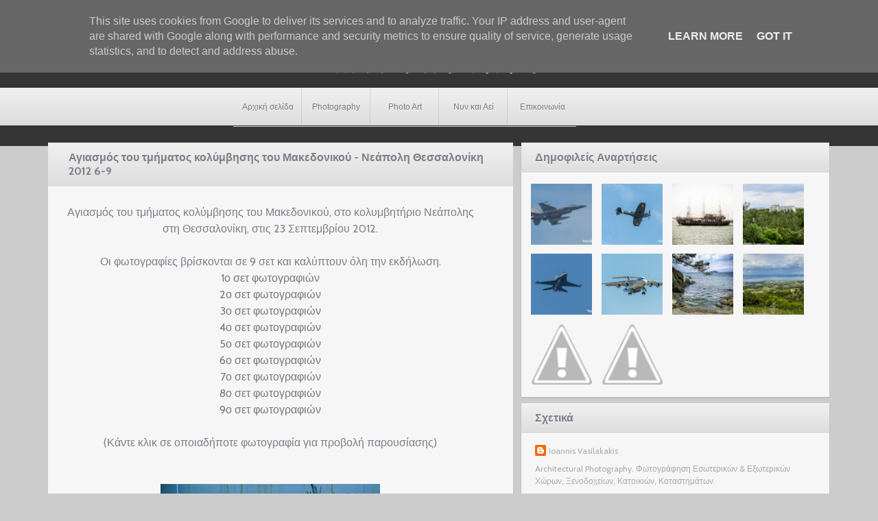

--- FILE ---
content_type: text/html; charset=UTF-8
request_url: https://photoblog.vasilakakis.gr/2012/09/2012-6-9.html
body_size: 24662
content:
<!DOCTYPE html>
<html dir='ltr' xmlns='http://www.w3.org/1999/xhtml' xmlns:b='http://www.google.com/2005/gml/b' xmlns:data='http://www.google.com/2005/gml/data' xmlns:expr='http://www.google.com/2005/gml/expr'>
<head>
<link href='https://www.blogger.com/static/v1/widgets/2944754296-widget_css_bundle.css' rel='stylesheet' type='text/css'/>
<title>
Αγιασμός του τμήματος κολύμβησης του Μακεδονικού - Νεάπολη Θεσσαλονίκη 2012 6-9 | Photo Blog by Ioannis Vasilakakis
</title>
<meta content='text/html; charset=UTF-8' http-equiv='Content-Type'/>
<meta content='blogger' name='generator'/>
<link href='https://photoblog.vasilakakis.gr/favicon.ico' rel='icon' type='image/x-icon'/>
<link href='https://photoblog.vasilakakis.gr/2012/09/2012-6-9.html' rel='canonical'/>
<link rel="alternate" type="application/atom+xml" title="Photo Blog by Ioannis Vasilakakis - Atom" href="https://photoblog.vasilakakis.gr/feeds/posts/default" />
<link rel="alternate" type="application/rss+xml" title="Photo Blog by Ioannis Vasilakakis - RSS" href="https://photoblog.vasilakakis.gr/feeds/posts/default?alt=rss" />
<link rel="service.post" type="application/atom+xml" title="Photo Blog by Ioannis Vasilakakis - Atom" href="https://www.blogger.com/feeds/7255138565160726447/posts/default" />

<link rel="alternate" type="application/atom+xml" title="Photo Blog by Ioannis Vasilakakis - Atom" href="https://photoblog.vasilakakis.gr/feeds/4951123103116575263/comments/default" />
<!--Can't find substitution for tag [blog.ieCssRetrofitLinks]-->
<link href='https://blogger.googleusercontent.com/img/b/R29vZ2xl/AVvXsEjX7aPKqzw3EfdeRsAfmp8bTbHmcfINVaBYr1bTa0bpVVEjWE9mpltx8j67y7Hq1TvqdRH2sBRMceF1DPEXhVq0_31RXDHfAxxo8rGq2OV7Z_rQ-qmJOhq2Xil5QB-oK551cuuqPW7LRBA/s320/DSC_1129.jpg' rel='image_src'/>
<meta content='https://photoblog.vasilakakis.gr/2012/09/2012-6-9.html' property='og:url'/>
<meta content='Αγιασμός του τμήματος κολύμβησης του Μακεδονικού - Νεάπολη Θεσσαλονίκη 2012 6-9' property='og:title'/>
<meta content='  Αγιασμός του τμήματος κολύμβησης του Μακεδονικού, στο κολυμβητήριο Νεάπολης στη Θεσσαλονίκη, στις 23 Σεπτεμβρίου 2012.     Οι φωτογραφίες ...' property='og:description'/>
<meta content='https://blogger.googleusercontent.com/img/b/R29vZ2xl/AVvXsEjX7aPKqzw3EfdeRsAfmp8bTbHmcfINVaBYr1bTa0bpVVEjWE9mpltx8j67y7Hq1TvqdRH2sBRMceF1DPEXhVq0_31RXDHfAxxo8rGq2OV7Z_rQ-qmJOhq2Xil5QB-oK551cuuqPW7LRBA/w1200-h630-p-k-no-nu/DSC_1129.jpg' property='og:image'/>
<meta content='photos, art, photo art, photography, gallery, nikon, canon, Digital Photography, fotos, cameras, images' name='keywords'/>
<meta content='index, follow' name='robots'/>
<meta content='8BDbgJxOOeGF8n4YKEQ7fkBCfuqZEkKpAOwvURxhlT0' name='google-site-verification'/>
<link href="//fonts.googleapis.com/css?family=Cabin:400,700%7CPlayfair+Display+SC" rel="stylesheet" type="text/css">
<script src="//ajax.googleapis.com/ajax/libs/jquery/1.7.1/jquery.min.js" type="text/javascript"></script>
<style id='page-skin-1' type='text/css'><!--
/*
Name:     Custom design by Ioannis Vasilakakis
Designer: VAIOWEB
URL:      http://www.vasilakakis.gr/
*/
body#layout{float:left;width:100%;padding:4% 20px 10% 20px;} body#layout div.sixcol{width:60%;float:left;} body#layout .six5.last {width:40%;float:left;}  body#layout #header {margin-top:40px;} body#layout .six5.last div.sidebar-1,body#layout .six5.last div.sidebar-2{width:50%;float:left;}#navbar-iframe {height:0px;visibility:hidden!important;display:none!important} html, body, div, span, applet, object, iframe, h1, h2, h3, h4, h5, h6, p, blockquote, pre, a, abbr, acronym, address, big, cite, code, del, dfn, em, img, ins, kbd, q, s, samp, small, strike, strong, sub, sup, tt, var, b, u, i, center, dl, dt, dd, ol, ul, li, fieldset, form, label, legend, table, caption, tbody, tfoot, thead, tr, th, td, article, aside, canvas, details, embed, figure, figcaption, footer, header, hgroup, menu, nav, output, ruby, section, summary, time, mark, audio, video { margin: 0; padding: 0; border: 0; font-size: 100%; font: inherit; vertical-align: baseline; } body, .body-fauxcolumn-outer { line-height: 1; } ol, ul { list-style: none; } table { border-collapse: collapse; border-spacing: 0; } caption, th, td { text-align: left; font-weight: normal; vertical-align: middle; } q, blockquote { quotes: none; } q:before, q:after, blockquote:before, blockquote:after { content: ""; content: none; } blockquote { margin:1.5em 10px; padding:.5em 10px; font-size:1em; quotes:"\201C""\201D""\2018""\2019"; } blockquote:before { color:#ccc; content:open-quote; font-size:4em; line-height:.1em; margin-right:.12em; vertical-align:-.4em; } blockquote p { display:inline; } a img { border: none; } article, aside, details, figcaption, figure, footer, header, hgroup, menu, nav, section, summary { display: block; } body, .body-fauxcolumn-outer { background:#ccc; margin:0; color:#7B7F88; font: 16px/1.5 "Cabin",arial,sans serif; overflow-x:hidden; } body#tinymce { background: #fff; } a { color: #777; text-decoration: none; } a:visited { color: #666; text-decoration: none; } a:hover { color: #888; } h1, h2, h3, h4, h5, h6, #blog-title { font-weight: bold; line-height: auto; } h1 { font-size: 1.8em; line-height: 1.3em; } h2 { font-size: 1.6em; } h3 { font-size: 1.3em; } h4 { font-size: 1.2em; } h5, h6 { font-size: 1em; } code { font-family: "Courier New", Courier, monospace; } p, ul, ol { margin-bottom: 1em; } /* End Form Styles */ h1 a, h2 a, h3 a, h4 a, h5 a, h6 a { color: #cf4152; } h1 a:visited, h2 a:visited, h3 a:visited, h4 a:visited, h5 a:visited, h6 a:visited { color: #b02d3c; }.post-footer-line-1{font-size:12px;}.post-footer-line-1 span{padding-left:2px;}
#social-icons {
margin-bottom:-30px;
height:50px;
width:100%;
clear:both;
z-index: 2;
position: relative;
}
.social-media-icons {
display:table
}
.social-media-icons ul {
text-align:right;
padding:5px 5px 0 0
list-style-image:none;
list-style-position:outside;
list-style-type:none;
}
.social-media-icons ul {
margin-bottom:0;
margin-right:20px;
padding:0;
float:right;
}
.social-media-icons li.media_icon {
margin-left:6px;
padding-left:0 !important;
background:none !important;
display:inline;
float:left;
}
.social-media-icons li:hover {
-moz-transform: rotate(360deg);
-webkit-transform: rotate(360deg);
-o-transform: rotate(360deg);
transform: rotate(-360deg);
-moz-transition: all 0.5s ease-in-out;
-webkit-transition: all 0.5s ease-in-out;
-o-transition: all 0.5s ease-in-out;
-ms-transition: all 0.5s ease-in-out;
transition: all 0.5s ease-in-out;
}

--></style>
<style type='text/css'>
/*<![CDATA[*/
        #header {
                padding:0!Important;
                margin-bottom: -10px;
                font-size: 14px;
                text-align: center;
                background: #353535;
                color: white;
                z-index: 9999;
        }
        #header-inner {
                margin:0 auto;
                padding-bottom:30px;
                width:300px!Important;
                background-position:center center!Important;
        }
        #header-inner .titlewrapper {
                padding:80px 0 0 0;
        }
        #header .titlewrapper h1, #header .titlewrapper h1 a {
                text-transform:uppercase;
                font-size:18px;
                color:#888;
        }
        #header .description {
                font-size:10px;
                color:#999;
        }
        #header-inner img {
                width:auto;
                margin:0 auto;
                width:auto;
                height:auto;
        }
        #header #blog-title, #header #blog-title a {
                color: white;
        }
        #header #access, nav.fixed {
                display: block;
        }
        nav.fixed {
                box-shadow:0 10px 10px rgba(0, 0, 0, 0.30);
                border-bottom:1px solid #ddd;
        }
        .title-c {
                float:left;
                padding:4px 0 0 20px;
                display:none;
        }
        .title-c h1 a {
                color:#fff;
                font-size:14px!important;
                text-transform:uppercase;
        }
        nav.fixed .title-c {
                display:block!Important;
                clear:both;
        }
        nav.fixed {
                position:fixed;
                top:0px;
                right:0px;
                left:0px;
                z-index:999;
        }
        /* Clearfix */
        .clearfix:before, .clearfix:after {
                content:'';
                display: table;
        }
        .clearfix:after {
                clear: both;
        }
        .clearfix {
                *zoom: 1;
        }
        nav {
                height:55px;
                width: 100%;
                font-size: 11pt;
                font-family:Arial, sans-serif;
                font-weight: bold;
                position: relative;
                background:#252525;
                margin-bottom:30px;
                text-shadow:0px 1px 0px #fff;
                        background-color:dfdfdf;
                background: url([data-uri]);
                background: -moz-linear-gradient(top, rgba(241, 241, 241, 1) 0%, rgba(221, 221, 221, 1) 100%);
                /* FF3.6+ */
                background: -webkit-gradient(linear, left top, left bottom, color-stop(0%, rgba(241, 241, 241, 1)), color-stop(100%, rgba(221, 221, 221, 1)));
                /* Chrome,Safari4+ */
                background: -webkit-linear-gradient(top, rgba(241, 241, 241, 1) 0%, rgba(221, 221, 221, 1) 100%);
                /* Chrome10+,Safari5.1+ */
                background: -o-linear-gradient(top, rgba(241, 241, 241, 1) 0%, rgba(221, 221, 221, 1) 100%);
                /* Opera 11.10+ */
                background: -ms-linear-gradient(top, rgba(241, 241, 241, 1) 0%, rgba(221, 221, 221, 1) 100%);
                /* IE10+ */
                background: linear-gradient(to bottom, rgba(241, 241, 241, 1) 0%, rgba(221, 221, 221, 1) 100%);
                /* W3C */
                filter: progid:DXImageTransform.Microsoft.gradient(startColorstr=&#39;#f1f1f1&#39;, endColorstr=&#39;#dddddd&#39;, GradientType=0);
                /* IE6-8 */
                box-shadow:0 1px 4px rgba(0, 0, 0, 0.09);
        }
        nav ul {
                padding: 0;
                margin: 0 auto;
                width: 600px;
                height: 60px;
        }
        nav li {
                display: inline;
                float: left; padding: 0 !important;  border: 0 none !important;
        }
        nav a {
                color: #777!important;
                text-shadow:0px 1px 0px #fff;
                display: inline-block;
                width: 100px;
                text-align: center;
                text-decoration: none;
                line-height: 40px;
        }
        nav li a {
                border-right: 1px solid rgba(0, 0, 0, 0.09);
                border-left: 1px solid rgba(220, 220, 220, 0.1);
                box-sizing:border-box;
                -moz-box-sizing:border-box;
                -webkit-box-sizing:border-box;
                padding:8px 0;
                font-size:12px;
        }
        nav li:last-child a {
                border-right: 0;
        }
        nav a:hover, nav a:active {
                background: rgb(241, 241, 241);
                /* Old browsers */
                /* IE9 SVG, needs conditional override of &#39;filter&#39; to &#39;none&#39; */
                background: url([data-uri]);
                background: -moz-radial-gradient(center, ellipse cover, rgba(241, 241, 241, 1) 0%, rgba(221, 221, 221, 1) 100%);
                /* FF3.6+ */
                background: -webkit-gradient(radial, center center, 0px, center center, 100%, color-stop(0%, rgba(241, 241, 241, 1)), color-stop(100%, rgba(221, 221, 221, 1)));
                /* Chrome,Safari4+ */
                background: -webkit-radial-gradient(center, ellipse cover, rgba(241, 241, 241, 1) 0%, rgba(221, 221, 221, 1) 100%);
                /* Chrome10+,Safari5.1+ */
                background: -o-radial-gradient(center, ellipse cover, rgba(241, 241, 241, 1) 0%, rgba(221, 221, 221, 1) 100%);
                /* Opera 12+ */
                background: -ms-radial-gradient(center, ellipse cover, rgba(241, 241, 241, 1) 0%, rgba(221, 221, 221, 1) 100%);
                /* IE10+ */
                background: radial-gradient(ellipse at center, rgba(241, 241, 241, 1) 0%, rgba(221, 221, 221, 1) 100%);
                /* W3C */
                filter: progid:DXImageTransform.Microsoft.gradient(startColorstr=&#39;#f1f1f1&#39;, endColorstr=&#39;#dddddd&#39;, GradientType=1);
                /* IE6-8 fallback on horizontal gradient */
        }
        nav a#pull {
                display: none;
        }
        #wrapper {
                width: auto;
                height: auto;
                min-height: 100px;
        }
        #content {
                margin: 0 auto;
                max-width:1140px;
        }
        .popular-posts ul li, .popular-posts .item-content, .popular-posts .item-thumbnail {
                float: left;
                display: inline;
                list-style: none;
                margin:0 0 -5px 2px;
        }
        .popular-posts .item-snippet, .popular-posts .item-title {
                display: none;
        }
        .widget.PopularPosts .widget-content {
                padding:0 0 5px 0!Important;
                margin:0!Important;
        }
        select.goog-te-combo {
                padding:4px 10px;
                display:block!important;
                width:100%;
        }
        select.goog-te-combo, select.goog-te-combo option {
                background:#aaa;
                border:none!Important;
        }
        select.goog-te-combo option {
                border-bottom:1px solid #444!Important;
        }
        #google_translate_element {
                padding:20px;
        }
        .CustomSearch .gsc-input {
                padding:2px 6px!important;
                margin:-20px 0 0 0!important;
        }
        .CustomSearch .gsc-search-button {
                margin:-20px 0 0 0!important;
                padding:2px 6px!important;
        }
        .widget ul li {
                border-bottom:1px solid #d1d1d1!important;
                padding:20px 0;
        }
        .widget.BlogArchive ul li ul li ul li {
                border-bottom:1px solid #d1d1d1!important;
                padding:15px 0;
        }
        .widget.BlogArchive ul li {
                border:none!Important;
        }
        .bottom-m .post-footer {
                margin:80px 0 20px 0;
        }
        .widget-content.cloud-label-widget-content span.label-size {
                background-color: #ddd;
                background-image: -webkit-gradient(linear, left top, right bottom, from(#f5f5f5), to(#ddd));
                background-image: -webkit-linear-gradient(left, #f5f5f5, #ddd);
                background-image: -moz-linear-gradient(left, #f5f5f5, #ddd);
                background-image: -ms-linear-gradient(left, #f5f5f5, #ddd);
                background-image: -o-linear-gradient(left, #f5f5f5, #ddd);
                background-image: linear-gradient(to right, #f5f5f5, #ddd);
                margin:0px 0 6px 3px!Important;
                -moz-box-shadow: 0 1px 1px rgba(0, 0, 0, .2);
                -webkit-box-shadow: 0 1px 1px rgba(0, 0, 0, .2);
                box-shadow: 0 1px 1px rgba(0, 0, 0, .2);
                border-radius:33px;
                -moz-border-radius:33px;
                -webkit-border-radius:33px;
                float:left;
                padding:10px 20px;
        }
        .reaction-buttons td {
                font-size:12px;
        }
        .reaction-buttons iframe {
                margin:0 0 0 -10px!important;
        }
        .last .widget .widget-content {
                overflow:hidden;
                }
        /* Blogger Threaded Comments */
        h4.judul-atas-koment {
                font:60px&#39;arial;

        }
        .comments .comments-content, #comments-block .comment-body {
                font-size: 12px;
                margin-bottom: 16px;
                font-weight: normal;
                text-align:left;
                line-height: 1.4em;
                color: #454545;
        }
        .comments .comment .comment-actions.secondary-text a, .comments .continue a {
                display: inline-block;
                white-space: nowrap;
                padding: 0 1.5em;
                margin: 0.5em;
                text-decoration: none;
                color: #333;
        }
        #comment-editor {
                margin:20px 0 20px 47px;
                width:95.9%;
        }
        .comments .comment .comment-actions.secondary-text {
                margin:0 0 0 -2px;
                float:right;
        }
        .comments .comment .comment-actions.secondary-text a {
                color:#999;
                padding:5px 40px;
                font-size:10px;
                text-shadow:0px 1px 0px #fff;
                border-top:1px solid #fff;
                        background-color:dfdfdf;
                background: url([data-uri]);
                background: -moz-linear-gradient(top, rgba(244, 244, 244, 1) 0%, rgba(239, 239, 239, 1) 100%);
                /* FF3.6+ */
                background: -webkit-gradient(linear, left top, left bottom, color-stop(0%, rgba(244, 244, 244, 1)), color-stop(100%, rgba(239, 239, 239, 1)));
                /* Chrome,Safari4+ */
                background: -webkit-linear-gradient(top, rgba(244, 244, 244, 1) 0%, rgba(239, 239, 239, 1) 100%);
                /* Chrome10+,Safari5.1+ */
                background: -o-linear-gradient(top, rgba(244, 244, 244, 1) 0%, rgba(239, 239, 239, 1) 100%);
                /* Opera 11.10+ */
                background: -ms-linear-gradient(top, rgba(244, 244, 244, 1) 0%, rgba(239, 239, 239, 1) 100%);
                /* IE10+ */
                background: linear-gradient(to bottom, rgba(244, 244, 244, 1) 0%, rgba(239, 239, 239, 1) 100%);
                /* W3C */
                filter: progid:DXImageTransform.Microsoft.gradient(startColorstr=&#39;#f4f4f4&#39;, endColorstr=&#39;#efefef&#39;, GradientType=0);
                /* IE6-8 */
                margin:6px 0 0 2px !Important;
        }
        .comments .comments-content .datetime {
                float: right;
                font-size: 11px;
                text-decoration: none;
        }
        .comments .comments-content .datetime a {
                color: #333;
        }
        .comments .comments-content .datetime a:hover {
                color: #252525;
                text-decoration: none;
        }
        .comments .comments-content, .comments .comments-content .comment-content {
                margin:0 0 8px;
        }
        .comment-author {
                margin:0;
                padding:10px;
        }
        .comment-header {
                padding:10px 20px;
                margin:0!important;
                color:#999;
                text-shadow:0px 1px 0px #fff;
                border-top:1px solid #fff;
                        background-color:dfdfdf;
                background: url([data-uri]);
                background: -moz-linear-gradient(top, rgba(241, 241, 241, 1) 0%, rgba(221, 221, 221, 1) 100%);
                /* FF3.6+ */
                background: -webkit-gradient(linear, left top, left bottom, color-stop(0%, rgba(241, 241, 241, 1)), color-stop(100%, rgba(221, 221, 221, 1)));
                /* Chrome,Safari4+ */
                background: -webkit-linear-gradient(top, rgba(241, 241, 241, 1) 0%, rgba(221, 221, 221, 1) 100%);
                /* Chrome10+,Safari5.1+ */
                background: -o-linear-gradient(top, rgba(241, 241, 241, 1) 0%, rgba(221, 221, 221, 1) 100%);
                /* Opera 11.10+ */
                background: -ms-linear-gradient(top, rgba(241, 241, 241, 1) 0%, rgba(221, 221, 221, 1) 100%);
                /* IE10+ */
                background: linear-gradient(to bottom, rgba(241, 241, 241, 1) 0%, rgba(221, 221, 221, 1) 100%);
                /* W3C */
                filter: progid:DXImageTransform.Microsoft.gradient(startColorstr=&#39;
                #f1f1f1&#39;
                , endColorstr=&#39;
                #dddddd&#39;
                , GradientType=0);
                /* IE6-8 */
        }
        .comment-content {
                background-color:#fff;
                border-top:1px solid #fff;
                padding:20px 20px;
                margin:-1px 0 -5px 0!important;
                ;
        }
                nav a#pull:after {
                        content:'';
                        background: url([data-uri]) no-repeat;
                        width: 30px;
                        height: 30px;
                        display: inline-block;
                        position: relative;
                        float:right;
                        margin:10px 0 0 0;
                }
        /* Responsive styles. */
        @media screen and (max-device-width: 480px) {
                .comments .comments-content .comment-replies {
                        margin-left: 0;
                }
        }
        /* Smaller screens */
        @media only screen and (max-width: 1023px) {
                body, .body-fauxcolumn-outer {
                        font-size: 0.8em;
                        line-height: 1.5em;
                }
        }
        /* Mobile */
        @media handheld, only screen and (max-width: 767px) {
                body, .body-fauxcolumn-outer {
                        font-size: 16px;
                        -webkit-text-size-adjust: none;
                }
                .six5.last, .row, .separator a, .separator img {
                        width:100%!important;
                        min-width: 0;
                        margin-left: 0px;
                        margin-right: 0px;
                        padding-left: 0px;
                        padding-right: 0px;
                }
                .six5.last,#sidebar-block,#comments,#comment-editor, .six5.last #sidebar-1, .six5.last #sidebar-2 {
                        width:94%!important;
                        height:auto;
                        margin:0 3%!Important;
                        padding:0!important;
                        float:none;
                }

                .sixcol {
                        width:92%!important;
                        margin:0;
                        padding:0;
                }
                .row .sixcol {
                        float: none;
                        margin-left: 0px;
                        margin-right: 0px;
                        padding-left: 20px;
                        padding-right: 20px;
                }
        }
      
        @media only screen and (max-width: 480px) {
             
                #header #access nav {
                        padding: 10px;
                }
                #header #access nav select {
                        display: block;
                        width: 100%;
                        background: #fff;
                        height: 30px;
                        font-size: 14px;
                        text-indent: 10px;
                }
        }
        @media only screen and (max-width: 640px) {
                #top-widget .widget .popular-posts .item-snippet, #top-widget .widget .popular-posts .item-title, #top-widget, #top-widget .widget .popular-posts, #top-widget .widget, #top-widget .widget .popular-posts, #top-widget .widget .popular-posts ul, #top-widget .widget .popular-posts ul li, #top-widget .widget .popular-posts .item-thumbnail, #top-widget .widget .popular-posts .item-thumbnail-only, #top-widget .widget .popular-posts li, #top-widget .widget .popular-posts .item-thumbnail img {
                        display:none!Important;
                }
                #header {
                        margin-bottom: 0;
                }
                #masonry {
                        margin-top: 30px;
                }
        }
        /*Styles for screen 600px and lower*/
        @media screen and (max-width: 600px) {
                nav {
                        padding:0!Important;
                        margin:0!Important;
                        position:fixed;
                        top:0;
                        left:0;
                        right:0;
                        z-index:999;
                }
                nav ul {
                        display:none;
                }
                #wrapper {
                        margin-top:40px;
                }
                #header-inner {
                        display:none;
                }
                nav.fixed, nav {
                        padding:0!Important;
                        margin:0!Important;
                        height:0;
                        width:auto;
                }
                nav ul {
                        width: 100%;
                        display: block;
                        height: auto;
                }
                nav li {
                        width: 50%;
                        float: left;
                        position: relative;
                }
                nav li a {
                        background-color:dfdfdf;
                        /* Old browsers */
                        /* IE9 SVG, needs conditional override of &#39;filter&#39; to &#39;none&#39; */
                        background: url([data-uri]);
                        background: -moz-radial-gradient(center, ellipse cover, rgba(241, 241, 241, 1) 0%, rgba(221, 221, 221, 1) 100%);
                        /* FF3.6+ */
                        background: -webkit-gradient(radial, center center, 0px, center center, 100%, color-stop(0%, rgba(241, 241, 241, 1)), color-stop(100%, rgba(221, 221, 221, 1)));
                        /* Chrome,Safari4+ */
                        background: -webkit-radial-gradient(center, ellipse cover, rgba(241, 241, 241, 1) 0%, rgba(221, 221, 221, 1) 100%);
                        /* Chrome10+,Safari5.1+ */
                        background: -o-radial-gradient(center, ellipse cover, rgba(241, 241, 241, 1) 0%, rgba(221, 221, 221, 1) 100%);
                        /* Opera 12+ */
                        background: -ms-radial-gradient(center, ellipse cover, rgba(241, 241, 241, 1) 0%, rgba(221, 221, 221, 1) 100%);
                        /* IE10+ */
                        background: radial-gradient(ellipse at center, rgba(241, 241, 241, 1) 0%, rgba(221, 221, 221, 1) 100%);
                        /* W3C */
                        filter: progid:DXImageTransform.Microsoft.gradient(startColorstr=&#39;#f1f1f1&#39;, endColorstr=&#39;#dddddd&#39;, GradientType=1);
                        /* IE6-8 fallback on horizontal gradient */
                }
                nav a {
                        text-align: left;
                        width: 100%;
                        text-indent: 25px;
                }
                nav {
                        border-bottom: 0;
                }
                nav ul {
                        display: none;
                        height: auto;
                        width:100%!important;
                        margin:0!Important;
                        padding:0!Important;
                }
                nav a#pull {
                        display: block;
                        background-image:-webkit-linear-gradient(top, #eee, #ddd);
                        background-image:-moz-linear-gradient(top, #eee, #ddd);
                        background-image:-ms-linear-gradient(top, #eee, #ddd);
                        background-image:-o-linear-gradient(top, #eee, #ddd);
                        background-image:linear-gradient(top, #eee, #ddd);
                        box-shadow: 1px 0px 2px rgba(0, 0, 0, 0.5);
                        color:#666!Important;
                        width: 100%;
                        position: relative;
                        overflow:hidden;
                }

        }
        /*Smartphone*/
        @media only screen and (max-width : 320px) {
                nav li {
                        display: block;
                        float: none;
                        width: 100%;
                }
                nav li a {
                        border-bottom: 1px solid #576979;
                }
        }
        footer#Copyright {
                margin-bottom:80px;
                text-align:center;
                color:#555;
                font-size:12px;
        }
        footer#Copyright a {
                color:#555;
                margin:0 4px 0 0;
        }
/*]]>*/
</style>
<style type='text/css'>
/*<![CDATA[*/
                .post-body {
                        background:#f6f6f6;
                        border-top:1px solid #fff;
                        padding:25px 55px 0px 25px;
                        position:relative;
                        overflow:hidden;
                }
                .entry-title h1 {
                        font-size:16px!Important;
                        padding:12px 30px;
                        margin-top:5px;
                        background: rgb(241, 241, 241);
                        /* Old browsers */
                        /* IE9 SVG, needs conditional override of &#39;filter&#39; to &#39;none&#39; */
                        background: url([data-uri]);
                        background: -moz-linear-gradient(top, rgba(241, 241, 241, 1) 0%, rgba(221, 221, 221, 1) 100%);
                        /* FF3.6+ */
                        background: -webkit-gradient(linear, left top, left bottom, color-stop(0%, rgba(241, 241, 241, 1)), color-stop(100%, rgba(221, 221, 221, 1)));
                        /* Chrome,Safari4+ */
                        background: -webkit-linear-gradient(top, rgba(241, 241, 241, 1) 0%, rgba(221, 221, 221, 1) 100%);
                        /* Chrome10+,Safari5.1+ */
                        background: -o-linear-gradient(top, rgba(241, 241, 241, 1) 0%, rgba(221, 221, 221, 1) 100%);
                        /* Opera 11.10+ */
                        background: -ms-linear-gradient(top, rgba(241, 241, 241, 1) 0%, rgba(221, 221, 221, 1) 100%);
                        /* IE10+ */
                        background: linear-gradient(to bottom, rgba(241, 241, 241, 1) 0%, rgba(221, 221, 221, 1) 100%);
                        /* W3C */
                        filter: progid:DXImageTransform.Microsoft.gradient(startColorstr=&#39;
                        #f1f1f1&#39;
                        , endColorstr=&#39;
                        #dddddd&#39;
                        , GradientType=0);
                        /* IE6-8 */
                }
                .sidebar-1 {
                        float:left;
                        width:49%;
                        padding:0;
                        margin:0;
                }
                .sidebar-2 {
                        float:right;
                        width:49%;
                        padding:0;
                        margin:0;
                }
                .last .widget {
                        margin:9px 0 5px 0;
                }
                .sidebar-block {
                        margin:-4px 0 -5px 0;
                }
                .sidebar-1 .widget-content, .sidebar-2 .widget-content, .sidebar-block .widget-content {
                        padding:10px 20px 40px 20px!Important;
                        background:#f6f6f6;
                        border-top:1px solid #fff;
                        margin:0!Important;
                }
                .sidebar-1 h2, .sidebar-2 h2, .sidebar-block h2 {
                        font-size:16px!Important;
                        background:#fff;
                        margin:0!Important;
                        padding:10px 20px;
                        margin-top:20px;
                        text-shadow:0px 1px 0px #fff;
                        background-color:dfdfdf;
                        /* Old browsers */
                        /* IE9 SVG, needs conditional override of &#39;filter&#39; to &#39;none&#39; */
                        background: url([data-uri]);
                        background: -moz-linear-gradient(top, rgba(241, 241, 241, 1) 0%, rgba(221, 221, 221, 1) 100%);
                        /* FF3.6+ */
                        background: -webkit-gradient(linear, left top, left bottom, color-stop(0%, rgba(241, 241, 241, 1)), color-stop(100%, rgba(221, 221, 221, 1)));
                        /* Chrome,Safari4+ */
                        background: -webkit-linear-gradient(top, rgba(241, 241, 241, 1) 0%, rgba(221, 221, 221, 1) 100%);
                        /* Chrome10+,Safari5.1+ */
                        background: -o-linear-gradient(top, rgba(241, 241, 241, 1) 0%, rgba(221, 221, 221, 1) 100%);
                        /* Opera 11.10+ */
                        background: -ms-linear-gradient(top, rgba(241, 241, 241, 1) 0%, rgba(221, 221, 221, 1) 100%);
                        /* IE10+ */
                        background: linear-gradient(to bottom, rgba(241, 241, 241, 1) 0%, rgba(221, 221, 221, 1) 100%);
                        /* W3C */
                        filter: progid:DXImageTransform.Microsoft.gradient(startColorstr=&#39;
                        #f1f1f1&#39;
                        , endColorstr=&#39;
                        #dddddd&#39;
                        , GradientType=0);
                        /* IE6-8 */
                }
                .container1 {
                        padding-left: 20px;
                        padding-right: 20px;
                }
                .last .widget, .post-body {
                        -moz-box-shadow: 0px 1px 2px rgba(0, 0, 0, 0.13);
                        -webkit-box-shadow: 0px 1px 2px rgba(0, 0, 0, 0.13);
                        box-shadow: 0px 1px 2px rgba(0, 0, 0, 0.13);
                }
                .last .widget .widget-content {
                        padding:10px 20px 20px 20px;
                        font-size:12px;
                        color:#aaa;
                }
                .last .widget .widget-content a {
                        color:#aaa;
                }
                .last .widget .widget-content a:hover {
                        color:#777;
                        text-decoration:underline!Important;
                }
                .row {
                        width: 100%;
                        margin: 0 auto;
                        overflow: hidden;
                }
                .sixcol, .six5 {
                        margin-right:1%;
                        float: left;
                        min-height: 1px;
                }
                .row .sixcol {
                        width: 59.50%;
                }
                .row .six5 {
                        width: 39.45%;
                }
                .last {
                        margin-right: 0px;
                }
                img, object, embed {
                        max-width: 100%;
                }
                img {
                        height: auto;
                }
                .popular-posts ul li, .item-thumbnail {
                        border:none!Important;
                        margin:0!Important;
                        padding:0!important;
                }
                .item-content {
                        margin:0 0 0 12px!Important;
                        ;
                }
                .widget-content.popular-posts ul {
                        padding:15px 0 0 0!Important;
                }
                .popular-posts .item-thumbnail img {
                        width:89px;
                        margin:0!Important;
                        padding:0 0 8px 2px;
                        border:none;
                }
                #top-widget .widget {
                        display:none!Important;
                }
                #blog-pager {
                        margin:0!Important;
                }
                #blog-pager-older-link, #blog-pager-newer-link {
                        float:left;
                        width:39.4%;
                }
                #blog-pager-older-link, #blog-pager-newer-link, #home-link {
                        margin:2px 0 10px 1px!Important;
                        box-shadow:0 1px 4px rgba(0, 0, 0, 0.2);
                }
                #home-link {
                        float:left;
                        width:20.7%;
                        margin:0 2px;
                }
                #blog-pager-older-link a, #blog-pager-newer-link a, #home-link a {
                        width:100%;
                }
                #blog-pager a:hover {
                        box-shadow:0 2px 4px rgba(0, 0, 0, 0.2);
                }
                #blog-pager a {
                        border-top:1px solid #fff;
                        padding:0!important;
                        font-size:30px;
                        float:left!important;
                        background-color:dfdfdf;
                        /* Old browsers */
                        /* IE9 SVG, needs conditional override of &#39;filter&#39; to &#39;none&#39; */
                        background: url([data-uri]);
                        background: -moz-linear-gradient(top, rgba(244, 244, 244, 1) 0%, rgba(221, 221, 221, 1) 100%);
                        /* FF3.6+ */
                        background: -webkit-gradient(linear, left top, left bottom, color-stop(0%, rgba(244, 244, 244, 1)), color-stop(100%, rgba(221, 221, 221, 1)));
                        /* Chrome,Safari4+ */
                        background: -webkit-linear-gradient(top, rgba(244, 244, 244, 1) 0%, rgba(221, 221, 221, 1) 100%);
                        /* Chrome10+,Safari5.1+ */
                        background: -o-linear-gradient(top, rgba(244, 244, 244, 1) 0%, rgba(221, 221, 221, 1) 100%);
                        /* Opera 11.10+ */
                        background: -ms-linear-gradient(top, rgba(244, 244, 244, 1) 0%, rgba(221, 221, 221, 1) 100%);
                        /* IE10+ */
                        background: linear-gradient(to bottom, rgba(244, 244, 244, 1) 0%, rgba(221, 221, 221, 1) 100%);
                        /* W3C */
                        filter: progid:DXImageTransform.Microsoft.gradient(startColorstr=&#39;
                        #f4f4f4&#39;
                        , endColorstr=&#39;
                        #dddddd&#39;
                        , GradientType=0);
                        /* IE6-8 */
                        -webkit-transition: all .2s ease-in-out;
                        -moz-transition: all .2s ease-in-out;
                        -o-transition: all .2s ease-in-out;
                        -ms-transition: all .2s ease-in-out;
                        transition: all .2s ease-in-out;
                }
                footer#Copyright {
                        margin:180px 0 0 0;
                }
                .bottom-m{
                        margin:60px 0 0 0!Important;
                }
/*]]>*/
        </style>
<script type='text/javascript'>
        //<![CDATA[
        function thumbWidth(e, t, n) {
                $(e).each(function () {
                        $(this).attr({
                                src: $(this).attr("src").replace("/s" + t + "-c/", "/s" + n + "-c/"),
                                width: n,
                                height: n
                        })
                })
        }
        $(function () {
                thumbWidth("#top-widget .widget .popular-posts .item-thumbnail img ", "72", "250"), thumbWidth(" .popular-posts .item-thumbnail img ", "72", "150"), thumbWidth(".thumb-home", "72", "400");
                var t = $(window),
                        n = $("nav"),
                        r = n.offset().top;
                t.scroll(function () {
                        if(r < t.scrollTop()) {
                                n.addClass("fixed")
                        } else {
                                n.removeClass("fixed")
                        }
                })
                $("a#lipp").click(function () {
                        $(".six5").slideToggle()
                });
                var e = $("#pull");
                menu = $("nav ul");
                menuHeight = menu.height();
                $(e).on("click", function (e) {
                        e.preventDefault();
                        menu.slideToggle()
                });
                $(window).resize(function () {
                        var e = $(window).width();
                        if(e > 320 && menu.is(":hidden")) {
                                menu.removeAttr("style")
                        }
                });
        })
        //]]>
</script>
<script>
  (function(i,s,o,g,r,a,m){i['GoogleAnalyticsObject']=r;i[r]=i[r]||function(){
  (i[r].q=i[r].q||[]).push(arguments)},i[r].l=1*new Date();a=s.createElement(o),
  m=s.getElementsByTagName(o)[0];a.async=1;a.src=g;m.parentNode.insertBefore(a,m)
  })(window,document,'script','//www.google-analytics.com/analytics.js','ga');

  ga('create', 'UA-2015185-11', 'vasilakakis.gr');
  ga('send', 'pageview');

</script>
<link href='https://www.blogger.com/dyn-css/authorization.css?targetBlogID=7255138565160726447&amp;zx=dd389a58-3bad-4d35-93bc-aa7b665be8b9' media='none' onload='if(media!=&#39;all&#39;)media=&#39;all&#39;' rel='stylesheet'/><noscript><link href='https://www.blogger.com/dyn-css/authorization.css?targetBlogID=7255138565160726447&amp;zx=dd389a58-3bad-4d35-93bc-aa7b665be8b9' rel='stylesheet'/></noscript>
<meta name='google-adsense-platform-account' content='ca-host-pub-1556223355139109'/>
<meta name='google-adsense-platform-domain' content='blogspot.com'/>

<script type="text/javascript" language="javascript">
  // Supply ads personalization default for EEA readers
  // See https://www.blogger.com/go/adspersonalization
  adsbygoogle = window.adsbygoogle || [];
  if (typeof adsbygoogle.requestNonPersonalizedAds === 'undefined') {
    adsbygoogle.requestNonPersonalizedAds = 1;
  }
</script>


</head>
<body>
<div id='header'>
<div id='branding'>
<div class='social-media-icons' id='social-icons'>
<ul>
<li class='media_icon'><a href='#' target='blank'><img border='0' src='https://blogger.googleusercontent.com/img/b/R29vZ2xl/AVvXsEgGjQLYgC5Dje2aYLz-6M6TodIhhFQGbj53Crax8YFt1JbnvUm9pnge43MW0hxwxAxefc1MZNZfQiqhucdKT9vP-V0vobNOlWpVh2IEDSImZjIe0EDg-jF5QjjoMH2zRiFpnq72j8f_Emw/s1600/Facebook.png'/></a></li>
<li class='media_icon'><a href='#'><img border='0' src='https://blogger.googleusercontent.com/img/b/R29vZ2xl/AVvXsEjkMLuE9ktt_F7JmCiyO7fcSUEWqSp3OIobnlT4u9uUJSEDT0N2IkYjGFgphhN8_fw4eFCCYGdZPo3YiQD6eJMqnOs2QtaluUgixqkwxdqWeqRf0vMEAuJSThNBND3FyPwFhlpi980rC3Y/s1600/Twitter.png'/></a></li>
<li class='media_icon'><a href='#'><img border='0' src='https://blogger.googleusercontent.com/img/b/R29vZ2xl/AVvXsEjCCgGo6CefS6nfFp0E427BTRAGX_Brv_owtsE4Uy4n38bWkbequmUfW_yMPI-6zrXhNVss18k-SIrn-A-HgMy2o0sPP8JV-wr1_wIbj56nsCyNo5PAPi325SIdsnz5fwUTPa7sH9x_Zrc/s1600/googleplus.png'/></a></li>
<li class='media_icon'><a href='http://photoblog.vasilakakis.gr/feeds/posts/default' target='blank'><img border='0' src='https://blogger.googleusercontent.com/img/b/R29vZ2xl/AVvXsEgmPU-E4eqDxYBdC85ioM0n9rOjcKr3IXlZtHGe-dVF5mSCInttYH9zmb21I5j8DYGZ7fmWxhb1_Jh8i1hsjB-Uu9DcQ7dEjTuSF6Mb4_zWiVcdeD93rGO6P68B9xY26Gdf0dwgfa7XW_E/s1600/RSS.png'/></a></li>
</ul></div>
<div class='header section' id='header'><div class='widget Header' data-version='1' id='Header1'>
<div id='header-inner'>
<a href='https://photoblog.vasilakakis.gr/' style='display: block'>
<img alt='Photo Blog by Ioannis Vasilakakis' height='100px; ' id='Header1_headerimg' src='https://blogger.googleusercontent.com/img/b/R29vZ2xl/AVvXsEhhzcrFiOGEuZaeonNLFpGy1vAjSZdkEkSee2h2UsbtqdcX6_QfUpTCEvRgMMXxglPOsGmKiTGqiJgqsuRpq_U0bbUDkz93UAoiyYM0314mx7N9UnNErT-2txzs3VHFwcV61ZB-vlZ22to/s1600/photography-logo.png' style='display: block' width='340px; '/>
</a>
</div>
</div></div>
</div>
<!-- /#branding -->
<div id='access'>
<nav class='clearfix'>
<!-- Pages-based menu added by BTemplates.com -->
<div><div>
<!-- Pages -->
<div class='section' id='pagesmenuwidget'><div class='widget PageList' data-version='1' id='PageList9'>
<div>
<ul class='clearfix'>
<li><a href='https://photoblog.vasilakakis.gr/'>Αρχική σελίδα</a></li>
<li><a href='http://photography.vasilakakis.gr/'>Photography</a></li>
<li><a href='http://photoart.vasilakakis.gr/'>Photo Art</a></li>
<li><a href='http://www.vasilakakis.gr/'>Νυν και Αεί</a></li>
<li><a href='http://photography.vasilakakis.gr/p/email-vasilakakisgryahoo.html'>Επικοινωνία</a></li>
</ul>
<div class='clear'></div>
</div>
</div></div>
<!-- /Pages -->
</div></div>
<a href='#' id='pull'>
Photo Blog by Ioannis Vasilakakis
</a>
</nav>
</div>
<!-- #access -->
<div class='clear'></div></div>
<!-- #header-->
<div class='hfeed' id='wrapper'>
<div class='cf' id='container'>
<div id='content'>
<div id='masonry'>
<div class='container'>
<div class='row'>
<div class='sixcol'>
<div class='top-widget section' id='top-widget'><div class='widget PopularPosts' data-version='1' id='PopularPosts2'>
<h2>Popular Posts</h2>
<div class='widget-content popular-posts'>
<ul>
<li>
<div class='item-content'>
<div class='item-thumbnail'>
<a href='https://photoblog.vasilakakis.gr/2023/10/28-2023-27-10-2023.html' target='_blank'>
<img alt='' border='0' src='https://blogger.googleusercontent.com/img/b/R29vZ2xl/AVvXsEiiURjW3h6r-jCFIYyIsqO1wEQdnAAMCSPoDeOslNxIx7yZmi9n_YwhK69FaUM3-71gCTrye5sll2y9-2dpLn31pmOXbI8ZbOjAdY7F24kdCVEcUgFuLeNJPghkPAuq3_s1gAjalQZ4TgcXsBOiHmfRHNTCKQrfEg4JtIFbVOClJsR_SJKCNmPL7XjWaSM/w72-h72-p-k-no-nu/001.jpg'/>
</a>
</div>
<div class='item-title'><a href='https://photoblog.vasilakakis.gr/2023/10/28-2023-27-10-2023.html'>Μαθητική Παρέλαση 28ης Οκτωβρίου 2023 Θεσσαλονίκη (27-10-2023)</a></div>
<div class='item-snippet'>(Κάντε κλικ σε οποιαδήποτε φωτογραφία για προβολή παρουσίασης) &#160; &#160;</div>
</div>
<div style='clear: both;'></div>
</li>
<li>
<div class='item-content'>
<div class='item-thumbnail'>
<a href='https://photoblog.vasilakakis.gr/2022/10/28-2022.html' target='_blank'>
<img alt='' border='0' src='https://blogger.googleusercontent.com/img/b/R29vZ2xl/AVvXsEiEqzrGxJAIKBREpb60p_AIboazdTQg9zXviwzDQPHkjLf_j5r2xLYpyXu8fU8pT63-YczS4xPiv5wcFqKQbggCcYAE8HHT4fUqI12Ha-kilQvApEqLB8jS2-vaFY4ajcF0SLrn_2P4Ahk9jEmN5GNZpK4-IP5zCkZgJHgxlnztNv3p96KKGVn8eKVy/w72-h72-p-k-no-nu/001.jpg'/>
</a>
</div>
<div class='item-title'><a href='https://photoblog.vasilakakis.gr/2022/10/28-2022.html'>Παρέλαση 28ης Οκτωβρίου 2022 Θεσσαλονίκη</a></div>
<div class='item-snippet'>(Κάντε κλικ σε οποιαδήποτε φωτογραφία για προβολή παρουσίασης) &#160; &#160;</div>
</div>
<div style='clear: both;'></div>
</li>
<li>
<div class='item-content'>
<div class='item-thumbnail'>
<a href='https://photoblog.vasilakakis.gr/2015/10/blog-post.html' target='_blank'>
<img alt='' border='0' src='https://blogger.googleusercontent.com/img/b/R29vZ2xl/AVvXsEjYFdbnzIEAdnMLofH0RUhau_XX2EAv47HKn0dAsJsJzYy0Bi8Gxxezmj5bIeXToB9xTUoLQQo1TovT_qX8gfkR6RQo7XejEieGLkfU2aX0NcfYYNlk-IKVSXiBY3ItuekyCgoI9waLF2E/w72-h72-p-k-no-nu/DSC_0557.jpg'/>
</a>
</div>
<div class='item-title'><a href='https://photoblog.vasilakakis.gr/2015/10/blog-post.html'>Καραβάκι στον Θερμαϊκό</a></div>
<div class='item-snippet'>  (Κάντε κλικ σε οποιαδήποτε φωτογραφία για προβολή παρουσίασης)         </div>
</div>
<div style='clear: both;'></div>
</li>
<li>
<div class='item-content'>
<div class='item-thumbnail'>
<a href='https://photoblog.vasilakakis.gr/2012/05/blog-post.html' target='_blank'>
<img alt='' border='0' src='https://blogger.googleusercontent.com/img/b/R29vZ2xl/AVvXsEjuqXOnzH7xpfvjUSjrwqizfJXzPC2d-_vyfuGSKCuUi7txb25YWjFnkT3OM9bNkjtdLhwIAx1cpOH4WZmEx-e8T9UYsfdyY6O4xOR4AOfgetslTyKYGYGsgUf3LXKKsvtBTwmfDkiUH3Q/w72-h72-p-k-no-nu/DSC_0011.jpg'/>
</a>
</div>
<div class='item-title'><a href='https://photoblog.vasilakakis.gr/2012/05/blog-post.html'>Δάσος Σέιχ Σου ύψωμα Καρά Τεπέ Θεσσαλονίκη - Seih Sou forest Kara Tepe hill Thessaloniki</a></div>
<div class='item-snippet'> (Κάντε κλικ σε οποιαδήποτε φωτογραφία για προβολή παρουσίασης)                                                 </div>
</div>
<div style='clear: both;'></div>
</li>
<li>
<div class='item-content'>
<div class='item-thumbnail'>
<a href='https://photoblog.vasilakakis.gr/2021/10/f-16-demo-team.html' target='_blank'>
<img alt='' border='0' src='https://blogger.googleusercontent.com/img/b/R29vZ2xl/AVvXsEj3Iqb9JwiXWbYbrBjyEbN_WFlwtcitpUV8Kt6sJckTYfUB5xB1wrivw342Hffdyfa_rG0SGBkpNy1RlwI2dcU0w5tJEYa_LgOf_gJth50LuFVDVx15R6igOnJDji_SscV7iSG8WL7lag4/w72-h72-p-k-no-nu/001.jpg'/>
</a>
</div>
<div class='item-title'><a href='https://photoblog.vasilakakis.gr/2021/10/f-16-demo-team.html'>Δοκιμαστική επίδειξη από την "ΖΕΥΣ" F-16 Demo Team στην Θεσσαλονίκη</a></div>
<div class='item-snippet'>(Κάντε κλικ σε οποιαδήποτε φωτογραφία για προβολή παρουσίασης) &#160; &#160;</div>
</div>
<div style='clear: both;'></div>
</li>
<li>
<div class='item-content'>
<div class='item-thumbnail'>
<a href='https://photoblog.vasilakakis.gr/2014/08/blog-post.html' target='_blank'>
<img alt='' border='0' src='https://blogger.googleusercontent.com/img/b/R29vZ2xl/AVvXsEg9iQR5g4AFZExY8wT67uJAsh5Hlx3SG5PtrFkXAhr5NZTMUaZywqcbaqf86n2FuQLT3UHOfpborWTqKm44BempeSCXqiREw2CKOk7HJMp3Xg99NVTTvMeBmNLiG_i6zWllKFeVRqKBjfo/w72-h72-p-k-no-nu/DSC_5751.jpg'/>
</a>
</div>
<div class='item-title'><a href='https://photoblog.vasilakakis.gr/2014/08/blog-post.html'>Προσγειώσεις & Απογειώσεις στο αεροδρόμιο "Μακεδονία" Θεσσαλονίκη </a></div>
<div class='item-snippet'>  (Κάντε κλικ σε οποιαδήποτε φωτογραφία για προβολή παρουσίασης)                                                                            ...</div>
</div>
<div style='clear: both;'></div>
</li>
<li>
<div class='item-content'>
<div class='item-thumbnail'>
<a href='https://photoblog.vasilakakis.gr/2015/09/2015-2.html' target='_blank'>
<img alt='' border='0' src='https://blogger.googleusercontent.com/img/b/R29vZ2xl/AVvXsEjQQiY6MobgPOZMOxyfWKhAzk-ALnKXPjTV8GMOmTCEeI7itHwySSnHo9D95FuMetWx551uizYWj3RutaTVW0SFtgX2AHxn3Pk1OiOq9eE53KKW_4TTeE4hWsteu2xg63Rc7JToUg4Gzto/w72-h72-p-k-no-nu/IMG_4239.jpg'/>
</a>
</div>
<div class='item-title'><a href='https://photoblog.vasilakakis.gr/2015/09/2015-2.html'>Σιθωνία Χαλκιδική 2015 2</a></div>
<div class='item-snippet'>  (Κάντε κλικ σε οποιαδήποτε φωτογραφία για προβολή παρουσίασης)                        </div>
</div>
<div style='clear: both;'></div>
</li>
<li>
<div class='item-content'>
<div class='item-thumbnail'>
<a href='https://photoblog.vasilakakis.gr/2012/05/koronia-lake-ag-vasiliou.html' target='_blank'>
<img alt='' border='0' src='https://blogger.googleusercontent.com/img/b/R29vZ2xl/AVvXsEjMRheq1GB5L__Ku69xUXrnrEAqi8KNSLtOApjDWJdpWmaljioatYksYWFa4HvaeygJBKDrfoJv6HgdDNtMSBQJybREtnSXAZ4enbfM30up54TqONY_v0uiByXM4LKnendXcTbN_yW-2xw/w72-h72-p-k-no-nu/IMG_0973.jpg'/>
</a>
</div>
<div class='item-title'><a href='https://photoblog.vasilakakis.gr/2012/05/koronia-lake-ag-vasiliou.html'>Λίμνη Κορώνεια (Αγ. Βασιλείου) Θεσσαλονίκη - Koronia Lake (Ag. Vasiliou) Thessaloniki</a></div>
<div class='item-snippet'> (Κάντε κλικ σε οποιαδήποτε φωτογραφία για προβολή παρουσίασης)              </div>
</div>
<div style='clear: both;'></div>
</li>
<li>
<div class='item-content'>
<div class='item-thumbnail'>
<a href='https://photoblog.vasilakakis.gr/2013/11/stone-and-wood.html' target='_blank'>
<img alt='' border='0' src='//3.bp.blogspot.com/-34zF0ae9B9s/UKzFsyCi-PI/AAAAAAAAE3Y/DeJl3dIMZMQ/w72-h72-p-k-no-nu/IMG_1647.jpg'/>
</a>
</div>
<div class='item-title'><a href='https://photoblog.vasilakakis.gr/2013/11/stone-and-wood.html'>Πέτρα και ξύλο - Stone and wood</a></div>
<div class='item-snippet'>  (Κάντε κλικ σε οποιαδήποτε φωτογραφία για προβολή παρουσίασης)&#160;   (Click on any photo for slideshow)            </div>
</div>
<div style='clear: both;'></div>
</li>
<li>
<div class='item-content'>
<div class='item-thumbnail'>
<a href='https://photoblog.vasilakakis.gr/2013/11/seeking-for-some-shade.html' target='_blank'>
<img alt='' border='0' src='//1.bp.blogspot.com/-CRZYkxA-GBY/UIB0NLDJEBI/AAAAAAAAEx4/SDKEe5mG0BY/w72-h72-p-k-no-nu/IMG_1461-2.jpg'/>
</a>
</div>
<div class='item-title'><a href='https://photoblog.vasilakakis.gr/2013/11/seeking-for-some-shade.html'>Αναζητώντας λίγη σκιά - Seeking for some shade</a></div>
<div class='item-snippet'>  (Κάντε κλικ σε οποιαδήποτε φωτογραφία για προβολή παρουσίασης)&#160;   (Click on any photo for slideshow)         </div>
</div>
<div style='clear: both;'></div>
</li>
</ul>
<div class='clear'></div>
</div>
</div></div>
<div class='main section' id='main-inn'><div class='widget Blog' data-version='1' id='Blog1'>
<div class='blog-posts hfeed'>
<!--Can't find substitution for tag [defaultAdStart]-->

          <div class="date-outer">
        

          <div class="date-posts">
        
<div class='post-outer'>
<div class='entry box-home'>
<meta content='https://blogger.googleusercontent.com/img/b/R29vZ2xl/AVvXsEjX7aPKqzw3EfdeRsAfmp8bTbHmcfINVaBYr1bTa0bpVVEjWE9mpltx8j67y7Hq1TvqdRH2sBRMceF1DPEXhVq0_31RXDHfAxxo8rGq2OV7Z_rQ-qmJOhq2Xil5QB-oK551cuuqPW7LRBA/s320/DSC_1129.jpg' itemprop='image_url'/>
<meta content='7255138565160726447' itemprop='blogId'/>
<meta content='4951123103116575263' itemprop='postId'/><a name='4951123103116575263'></a>
<div class='entry-title'>
<h1 class='post-title entry-title' itemprop='name'>
Αγιασμός του τμήματος κολύμβησης του Μακεδονικού - Νεάπολη Θεσσαλονίκη 2012 6-9
</h1>
</div>
<div class='post-body entry-content' id='post-body-4951123103116575263' itemprop='articleBody'>
<span class='reaction-buttons'>
</span>
<div style="text-align: center;">
<div>
Αγιασμός του τμήματος κολύμβησης του Μακεδονικού, στο κολυμβητήριο Νεάπολης στη Θεσσαλονίκη, στις 23&nbsp;Σεπτεμβρίου 2012.</div>
<div>
<br /></div>
<div>
Οι φωτογραφίες βρίσκονται σε 9 σετ και καλύπτουν όλη την εκδήλωση.</div>
<div>
<a href="http://photoart.vasilakakis.gr/2012/09/2012-1-9.html" target="_blank">1ο σετ φωτογραφιών</a></div>
<div>
<a href="http://photoart.vasilakakis.gr/2012/09/2012-2-9.html" target="_blank">2ο σετ φωτογραφιών</a></div>
<div>
<a href="http://photoart.vasilakakis.gr/2012/09/2012-3-9.html" target="_blank">3ο σετ φωτογραφιών</a></div>
<div>
<a href="http://photoart.vasilakakis.gr/2012/09/2012-4-9.html" target="_blank">4ο σετ φωτογραφιών</a></div>
<div>
<a href="http://photoart.vasilakakis.gr/2012/09/2012-5-9.html" target="_blank">5ο σετ φωτογραφιών</a></div>
<div>
<a href="http://photoart.vasilakakis.gr/2012/09/2012-6-9.html" target="_blank">6ο σετ φωτογραφιών</a></div>
<div>
<a href="http://photoart.vasilakakis.gr/2012/09/2012-7-9.html" target="_blank">7ο σετ φωτογραφιών</a></div>
<div>
<a href="http://photoart.vasilakakis.gr/2012/09/2012-8-9.html" target="_blank">8ο σετ φωτογραφιών</a></div>
<div>
<a href="http://photoart.vasilakakis.gr/2012/09/2012-9-9.html" target="_blank">9ο σετ φωτογραφιών</a></div>
<div>
<i><br /></i></div>
<div>
<i>(Κάντε κλικ σε οποιαδήποτε φωτογραφία για προβολή παρουσίασης)</i></div>
</div>
<div style="text-align: center;">
<i><br /></i>
<br />
<div class="separator" style="clear: both; text-align: center;">
<a href="https://blogger.googleusercontent.com/img/b/R29vZ2xl/AVvXsEjX7aPKqzw3EfdeRsAfmp8bTbHmcfINVaBYr1bTa0bpVVEjWE9mpltx8j67y7Hq1TvqdRH2sBRMceF1DPEXhVq0_31RXDHfAxxo8rGq2OV7Z_rQ-qmJOhq2Xil5QB-oK551cuuqPW7LRBA/s1600/DSC_1129.jpg" imageanchor="1" style="margin-left: 1em; margin-right: 1em;"><img border="0" height="212" src="https://blogger.googleusercontent.com/img/b/R29vZ2xl/AVvXsEjX7aPKqzw3EfdeRsAfmp8bTbHmcfINVaBYr1bTa0bpVVEjWE9mpltx8j67y7Hq1TvqdRH2sBRMceF1DPEXhVq0_31RXDHfAxxo8rGq2OV7Z_rQ-qmJOhq2Xil5QB-oK551cuuqPW7LRBA/s320/DSC_1129.jpg" width="320" /></a></div>
<br />
<div class="separator" style="clear: both; text-align: center;">
<a href="https://blogger.googleusercontent.com/img/b/R29vZ2xl/AVvXsEjJl8YIFcj4Ws9su2Jz1HjR6samdwGd8FAdyO7kRaXTrrhpzCSxjCeejytqVbmHjqW3ddbbbckCr7cGBCtAyC7fu30-YkIM4zQqf1TT8BOEB7SbO6YSBtP1frolY7i6vDDf8j92v36_U0Y/s1600/DSC_1131.jpg" imageanchor="1" style="margin-left: 1em; margin-right: 1em;"><img border="0" height="212" src="https://blogger.googleusercontent.com/img/b/R29vZ2xl/AVvXsEjJl8YIFcj4Ws9su2Jz1HjR6samdwGd8FAdyO7kRaXTrrhpzCSxjCeejytqVbmHjqW3ddbbbckCr7cGBCtAyC7fu30-YkIM4zQqf1TT8BOEB7SbO6YSBtP1frolY7i6vDDf8j92v36_U0Y/s320/DSC_1131.jpg" width="320" /></a></div>
<br />
<div class="separator" style="clear: both; text-align: center;">
<a href="https://blogger.googleusercontent.com/img/b/R29vZ2xl/AVvXsEiPie7rQeUzytX8mSlmx_hm8zkJELuVDnCNQxfnZ4lTunqHrpB5L1fpPekxWZk_ckqjIU_i_KxxBNZmicCK5CgPAnrjX2Cr2vARzvHk7m4NcUFTWLeH3it20m0IcxWyXUA9-BuRnOWL25E/s1600/DSC_1133.jpg" imageanchor="1" style="margin-left: 1em; margin-right: 1em;"><img border="0" height="212" src="https://blogger.googleusercontent.com/img/b/R29vZ2xl/AVvXsEiPie7rQeUzytX8mSlmx_hm8zkJELuVDnCNQxfnZ4lTunqHrpB5L1fpPekxWZk_ckqjIU_i_KxxBNZmicCK5CgPAnrjX2Cr2vARzvHk7m4NcUFTWLeH3it20m0IcxWyXUA9-BuRnOWL25E/s320/DSC_1133.jpg" width="320" /></a></div>
<br />
<div class="separator" style="clear: both; text-align: center;">
<a href="https://blogger.googleusercontent.com/img/b/R29vZ2xl/AVvXsEiRaKLn0V8eTbGShQRMFQir02TRAq3XUx-ing2dR62_IsUZR-1EGsXU45nhrC75droJeCmTWPKN1L1CZWM4RvU343O-0LzGY_YZZWkVWIftXloLwETcl6DPmCcJYUC-YGjaCauYJzVVORY/s1600/DSC_1134.jpg" imageanchor="1" style="margin-left: 1em; margin-right: 1em;"><img border="0" height="212" src="https://blogger.googleusercontent.com/img/b/R29vZ2xl/AVvXsEiRaKLn0V8eTbGShQRMFQir02TRAq3XUx-ing2dR62_IsUZR-1EGsXU45nhrC75droJeCmTWPKN1L1CZWM4RvU343O-0LzGY_YZZWkVWIftXloLwETcl6DPmCcJYUC-YGjaCauYJzVVORY/s320/DSC_1134.jpg" width="320" /></a></div>
<br />
<div class="separator" style="clear: both; text-align: center;">
<a href="https://blogger.googleusercontent.com/img/b/R29vZ2xl/AVvXsEjrSZBeANOxN4v7lIxaPodnzVqnrt-By0avqne4bJO_AD3GuYdDlRyjomFnc3jWISa38_JV4JY1at_Sqtft80Cc5zCoUIV0Gd8Gg-FB04oGSI3uG_4rUDE5j88HcaRyulXVqUbPHJQv8W8/s1600/DSC_1135.jpg" imageanchor="1" style="margin-left: 1em; margin-right: 1em;"><img border="0" height="212" src="https://blogger.googleusercontent.com/img/b/R29vZ2xl/AVvXsEjrSZBeANOxN4v7lIxaPodnzVqnrt-By0avqne4bJO_AD3GuYdDlRyjomFnc3jWISa38_JV4JY1at_Sqtft80Cc5zCoUIV0Gd8Gg-FB04oGSI3uG_4rUDE5j88HcaRyulXVqUbPHJQv8W8/s320/DSC_1135.jpg" width="320" /></a></div>
<br />
<div class="separator" style="clear: both; text-align: center;">
<a href="https://blogger.googleusercontent.com/img/b/R29vZ2xl/AVvXsEgbD5YleGuk-GNo00yARB8eJmhKPdu211DyeK2eDlu47XdFZx5lPNR9zRPIsCMxnM5Yni7GObh8u-paeG0Neq6jsnrPcNyshBW8WyNstRrPjyiDztczb9RZLqoDrF9-NMbbJobRMeprf9c/s1600/DSC_1136.jpg" imageanchor="1" style="margin-left: 1em; margin-right: 1em;"><img border="0" height="212" src="https://blogger.googleusercontent.com/img/b/R29vZ2xl/AVvXsEgbD5YleGuk-GNo00yARB8eJmhKPdu211DyeK2eDlu47XdFZx5lPNR9zRPIsCMxnM5Yni7GObh8u-paeG0Neq6jsnrPcNyshBW8WyNstRrPjyiDztczb9RZLqoDrF9-NMbbJobRMeprf9c/s320/DSC_1136.jpg" width="320" /></a></div>
<br />
<div class="separator" style="clear: both; text-align: center;">
<a href="https://blogger.googleusercontent.com/img/b/R29vZ2xl/AVvXsEi5Hy2gOh8xJKb25rs9xeWwZ10NihQTja_GhNIyaMDZdopziMHiGz4wfoWeBXYMo5-li2hC-3d-Lq6c0sBZJoAJC5uylLOKc-8j9ILYOGDIh-q9dG6HSx_bXOLtVreRLVSUcO38aspaPiw/s1600/DSC_1137.jpg" imageanchor="1" style="margin-left: 1em; margin-right: 1em;"><img border="0" height="212" src="https://blogger.googleusercontent.com/img/b/R29vZ2xl/AVvXsEi5Hy2gOh8xJKb25rs9xeWwZ10NihQTja_GhNIyaMDZdopziMHiGz4wfoWeBXYMo5-li2hC-3d-Lq6c0sBZJoAJC5uylLOKc-8j9ILYOGDIh-q9dG6HSx_bXOLtVreRLVSUcO38aspaPiw/s320/DSC_1137.jpg" width="320" /></a></div>
<br />
<div class="separator" style="clear: both; text-align: center;">
<a href="https://blogger.googleusercontent.com/img/b/R29vZ2xl/AVvXsEgF7ERFedG-JBBgxhvrzKSJJI68-RJZtANnOnMcDV7aZyG_nvu_HGcA-3CjrfxCAai__N5si7exc5B2MpIUWyIDMlH-ThNb4NKgoqGbkFRG4EuWMFclhhzbW4qpCxRu2tvrzUyrOoamad8/s1600/DSC_1138.jpg" imageanchor="1" style="margin-left: 1em; margin-right: 1em;"><img border="0" height="212" src="https://blogger.googleusercontent.com/img/b/R29vZ2xl/AVvXsEgF7ERFedG-JBBgxhvrzKSJJI68-RJZtANnOnMcDV7aZyG_nvu_HGcA-3CjrfxCAai__N5si7exc5B2MpIUWyIDMlH-ThNb4NKgoqGbkFRG4EuWMFclhhzbW4qpCxRu2tvrzUyrOoamad8/s320/DSC_1138.jpg" width="320" /></a></div>
<br />
<div class="separator" style="clear: both; text-align: center;">
<a href="https://blogger.googleusercontent.com/img/b/R29vZ2xl/AVvXsEgjT3j0NcbI_yBis-k1tDAvO99c8UYc5EUcWh1CqMH5loU6vr0lTRHKVukTDtOxDT_dSfnDNeIWAmRU4wFvAxjgU5fQQLcb5mhR4tEbpComdQlAHaOgeaHT5Lx2IWpFnLJCpJfFjUsTJNc/s1600/DSC_1139.jpg" imageanchor="1" style="margin-left: 1em; margin-right: 1em;"><img border="0" height="212" src="https://blogger.googleusercontent.com/img/b/R29vZ2xl/AVvXsEgjT3j0NcbI_yBis-k1tDAvO99c8UYc5EUcWh1CqMH5loU6vr0lTRHKVukTDtOxDT_dSfnDNeIWAmRU4wFvAxjgU5fQQLcb5mhR4tEbpComdQlAHaOgeaHT5Lx2IWpFnLJCpJfFjUsTJNc/s320/DSC_1139.jpg" width="320" /></a></div>
<br />
<div class="separator" style="clear: both; text-align: center;">
<a href="https://blogger.googleusercontent.com/img/b/R29vZ2xl/AVvXsEhgjIdmNiiaPPwt8TgObzwNEZKqVBVl-JguMLA-27KS_dZC_0j-JFccLAAz5_tpN0OoGV60yAaFKdGDh84rV-gAeSlHBcZR_Awmdq5-3kF4NH-QHFFKXjIEPem1xGwGedvYDPG_mBs5FbU/s1600/DSC_1140.jpg" imageanchor="1" style="margin-left: 1em; margin-right: 1em;"><img border="0" height="212" src="https://blogger.googleusercontent.com/img/b/R29vZ2xl/AVvXsEhgjIdmNiiaPPwt8TgObzwNEZKqVBVl-JguMLA-27KS_dZC_0j-JFccLAAz5_tpN0OoGV60yAaFKdGDh84rV-gAeSlHBcZR_Awmdq5-3kF4NH-QHFFKXjIEPem1xGwGedvYDPG_mBs5FbU/s320/DSC_1140.jpg" width="320" /></a></div>
<br />
<div class="separator" style="clear: both; text-align: center;">
<a href="https://blogger.googleusercontent.com/img/b/R29vZ2xl/AVvXsEg2jdeSW5umSU6F9a_SehSpz6EtDTI3Z1qlDYIa61YEZXUwQjuCHuq4-whdRC2i1DSjgxWnjnREFwSPKOZWsYcna3oQOqqaxXHKg6CQKZuymeOrYynO55pu2NXgOqgjvxw8ZCq8IXxjYrM/s1600/DSC_1143.jpg" imageanchor="1" style="margin-left: 1em; margin-right: 1em;"><img border="0" height="212" src="https://blogger.googleusercontent.com/img/b/R29vZ2xl/AVvXsEg2jdeSW5umSU6F9a_SehSpz6EtDTI3Z1qlDYIa61YEZXUwQjuCHuq4-whdRC2i1DSjgxWnjnREFwSPKOZWsYcna3oQOqqaxXHKg6CQKZuymeOrYynO55pu2NXgOqgjvxw8ZCq8IXxjYrM/s320/DSC_1143.jpg" width="320" /></a></div>
<br />
<div class="separator" style="clear: both; text-align: center;">
<a href="https://blogger.googleusercontent.com/img/b/R29vZ2xl/AVvXsEhzDqH7EK2DY5OV_T62CROMn5l651tvLFZMTWafXnAeCi7BrudHaJHeP_GUGeKDFhyphenhyphenzl6eL1TJUw-KU5ag4pn7Mb_Yr7-5euIwSfqFmjbp5aupVJEE1ubUgrwvPSV3UxndDD0jp3KacMyY/s1600/DSC_1144.jpg" imageanchor="1" style="margin-left: 1em; margin-right: 1em;"><img border="0" height="212" src="https://blogger.googleusercontent.com/img/b/R29vZ2xl/AVvXsEhzDqH7EK2DY5OV_T62CROMn5l651tvLFZMTWafXnAeCi7BrudHaJHeP_GUGeKDFhyphenhyphenzl6eL1TJUw-KU5ag4pn7Mb_Yr7-5euIwSfqFmjbp5aupVJEE1ubUgrwvPSV3UxndDD0jp3KacMyY/s320/DSC_1144.jpg" width="320" /></a></div>
<br />
<div class="separator" style="clear: both; text-align: center;">
<a href="https://blogger.googleusercontent.com/img/b/R29vZ2xl/AVvXsEj9C9oRBT7TtZufdDWCW9lLzMokuJRKpz9_RBS-W_m9cxBIblkRHkIFLstc3-zEn4MqqYok0rllVnMV8SRikBbbwdgZAMeUv38AUrq6NVbKeBRJrwMI89jSfuEy8nREXrDWjW0k0pqKpwM/s1600/DSC_1145.jpg" imageanchor="1" style="margin-left: 1em; margin-right: 1em;"><img border="0" height="212" src="https://blogger.googleusercontent.com/img/b/R29vZ2xl/AVvXsEj9C9oRBT7TtZufdDWCW9lLzMokuJRKpz9_RBS-W_m9cxBIblkRHkIFLstc3-zEn4MqqYok0rllVnMV8SRikBbbwdgZAMeUv38AUrq6NVbKeBRJrwMI89jSfuEy8nREXrDWjW0k0pqKpwM/s320/DSC_1145.jpg" width="320" /></a></div>
<br />
<div class="separator" style="clear: both; text-align: center;">
<a href="https://blogger.googleusercontent.com/img/b/R29vZ2xl/AVvXsEgjZC7bajBDdACdVon2PjWz0wmtfQyB5Fqai_jm5XsC-3g6rAU_Cu6XDTiWG9N0imDwLqZDBAvtq-UwfPPvIoWYMZwEsagWAa9TwWRKBHDyH4X94fvNaUHabL02A2U1fAKp1D0917AdPdQ/s1600/DSC_1146.jpg" imageanchor="1" style="margin-left: 1em; margin-right: 1em;"><img border="0" height="212" src="https://blogger.googleusercontent.com/img/b/R29vZ2xl/AVvXsEgjZC7bajBDdACdVon2PjWz0wmtfQyB5Fqai_jm5XsC-3g6rAU_Cu6XDTiWG9N0imDwLqZDBAvtq-UwfPPvIoWYMZwEsagWAa9TwWRKBHDyH4X94fvNaUHabL02A2U1fAKp1D0917AdPdQ/s320/DSC_1146.jpg" width="320" /></a></div>
<br />
<div class="separator" style="clear: both; text-align: center;">
<a href="https://blogger.googleusercontent.com/img/b/R29vZ2xl/AVvXsEhodYmSIFMPzTvCIzTsupZONAB02yzKywcP2tX88DFNXvHjGnjy_xbEUkzH9oEdGTAHtl2UOpfzDv8ov_6cHuB9NJaN5pV476j37Bu_89gx5ODMNhcUUcEI3JV65HNjfnDp-G2C7G4Dfs0/s1600/DSC_1148.jpg" imageanchor="1" style="margin-left: 1em; margin-right: 1em;"><img border="0" height="212" src="https://blogger.googleusercontent.com/img/b/R29vZ2xl/AVvXsEhodYmSIFMPzTvCIzTsupZONAB02yzKywcP2tX88DFNXvHjGnjy_xbEUkzH9oEdGTAHtl2UOpfzDv8ov_6cHuB9NJaN5pV476j37Bu_89gx5ODMNhcUUcEI3JV65HNjfnDp-G2C7G4Dfs0/s320/DSC_1148.jpg" width="320" /></a></div>
<br />
<div class="separator" style="clear: both; text-align: center;">
<a href="https://blogger.googleusercontent.com/img/b/R29vZ2xl/AVvXsEgAGjLsJxWGe-fB4U7rjsxQ0KqT7Zem_zlhZFrcRxnhbP3IDZ5oK0I8CTB3engcPKIhnLZOOC4dS-EoJsT1L2bzXQD1_zM4qSThqjgbEmjNS0HwmUacID3E4iW1BwyIVqXZH0NBQHUZi6k/s1600/DSC_1149.jpg" imageanchor="1" style="margin-left: 1em; margin-right: 1em;"><img border="0" height="212" src="https://blogger.googleusercontent.com/img/b/R29vZ2xl/AVvXsEgAGjLsJxWGe-fB4U7rjsxQ0KqT7Zem_zlhZFrcRxnhbP3IDZ5oK0I8CTB3engcPKIhnLZOOC4dS-EoJsT1L2bzXQD1_zM4qSThqjgbEmjNS0HwmUacID3E4iW1BwyIVqXZH0NBQHUZi6k/s320/DSC_1149.jpg" width="320" /></a></div>
<br />
<div class="separator" style="clear: both; text-align: center;">
<a href="https://blogger.googleusercontent.com/img/b/R29vZ2xl/AVvXsEgy4jZsGhmkZInw7Lb_4ez14_QaST-HzDe6tI9ZjsnZ_SShp_il4MTLvc45l_fJ0T6TKMIc0izIzkOmZZUP4zO4FQP3ysleCWxqDs5eBl9qOUfhVMsiYnumUCXNWojoMynXuy94QXiFKi8/s1600/DSC_1150.jpg" imageanchor="1" style="margin-left: 1em; margin-right: 1em;"><img border="0" height="212" src="https://blogger.googleusercontent.com/img/b/R29vZ2xl/AVvXsEgy4jZsGhmkZInw7Lb_4ez14_QaST-HzDe6tI9ZjsnZ_SShp_il4MTLvc45l_fJ0T6TKMIc0izIzkOmZZUP4zO4FQP3ysleCWxqDs5eBl9qOUfhVMsiYnumUCXNWojoMynXuy94QXiFKi8/s320/DSC_1150.jpg" width="320" /></a></div>
<br />
<div class="separator" style="clear: both; text-align: center;">
<a href="https://blogger.googleusercontent.com/img/b/R29vZ2xl/AVvXsEhppzfFaaf_Sl6Of4EquFjaxIvYtekCTJzzo5Y3EBxDKg4DCYho-hQU_D5OFnTju4rki8Um5kdJ8I7NievPAtWWNwocZr7whlVn0WGgwbW7e_AziBR3yGOsLVbwbKJNTGu_GsHeMUyvJTI/s1600/DSC_1151.jpg" imageanchor="1" style="margin-left: 1em; margin-right: 1em;"><img border="0" height="212" src="https://blogger.googleusercontent.com/img/b/R29vZ2xl/AVvXsEhppzfFaaf_Sl6Of4EquFjaxIvYtekCTJzzo5Y3EBxDKg4DCYho-hQU_D5OFnTju4rki8Um5kdJ8I7NievPAtWWNwocZr7whlVn0WGgwbW7e_AziBR3yGOsLVbwbKJNTGu_GsHeMUyvJTI/s320/DSC_1151.jpg" width="320" /></a></div>
<br />
<div class="separator" style="clear: both; text-align: center;">
<a href="https://blogger.googleusercontent.com/img/b/R29vZ2xl/AVvXsEivYqNvGPj12qfnvOKTfGjIQtgg-tdnW-NywUMdYhH7lqFFUHBWnwcnmtRFMf_ly3HUc4r1lnzBC_1Bopx0V7SARVm9_AEFU_fmvmO8XyhW-7AgZzbvbBRzFYP-IuXiULkQPqMKlcX1ySY/s1600/DSC_1152.jpg" imageanchor="1" style="margin-left: 1em; margin-right: 1em;"><img border="0" height="212" src="https://blogger.googleusercontent.com/img/b/R29vZ2xl/AVvXsEivYqNvGPj12qfnvOKTfGjIQtgg-tdnW-NywUMdYhH7lqFFUHBWnwcnmtRFMf_ly3HUc4r1lnzBC_1Bopx0V7SARVm9_AEFU_fmvmO8XyhW-7AgZzbvbBRzFYP-IuXiULkQPqMKlcX1ySY/s320/DSC_1152.jpg" width="320" /></a></div>
<br />
<div class="separator" style="clear: both; text-align: center;">
<a href="https://blogger.googleusercontent.com/img/b/R29vZ2xl/AVvXsEgrg6MFhfqC8D-oqd-XTg3jo2UT7yJgQf9AqFBbJKu-AdzITm8x6fp3HO3ZD660LMtcKkFLmNH9FMwp_KcVyIo68O15bYwW82h5fxo_oJyVadRUuNXvOVMW5O6e_2l9hTo1oAx95_e82Fg/s1600/DSC_1155.jpg" imageanchor="1" style="margin-left: 1em; margin-right: 1em;"><img border="0" height="212" src="https://blogger.googleusercontent.com/img/b/R29vZ2xl/AVvXsEgrg6MFhfqC8D-oqd-XTg3jo2UT7yJgQf9AqFBbJKu-AdzITm8x6fp3HO3ZD660LMtcKkFLmNH9FMwp_KcVyIo68O15bYwW82h5fxo_oJyVadRUuNXvOVMW5O6e_2l9hTo1oAx95_e82Fg/s320/DSC_1155.jpg" width="320" /></a></div>
<i><br /></i></div>
<div class='clear'></div>
<div class='bottom-m'>
<div class='post-footer'>
<div class='post-footer-line post-footer-line-1'><span class='post-author vcard'>
Αναρτήθηκε από
<span class='fn' itemprop='author' itemscope='itemscope' itemtype='http://schema.org/Person'>
<meta content='https://www.blogger.com/profile/01005882439564583396' itemprop='url'/>
<a href='https://www.blogger.com/profile/01005882439564583396' rel='author' title='author profile'>
<span itemprop='name'>Ioannis Vasilakakis</span>
</a>
</span>
</span>
<span class='post-timestamp'>
στις
<meta content='https://photoblog.vasilakakis.gr/2012/09/2012-6-9.html' itemprop='url'/>
<a class='timestamp-link' href='https://photoblog.vasilakakis.gr/2012/09/2012-6-9.html' rel='bookmark' title='permanent link'><abbr class='published' itemprop='datePublished' title='2012-09-23T23:15:00+03:00'>11:15&#8239;μ.μ.</abbr></a>
</span>
<span class='post-comment-link'>
</span>
<span class='post-location'>
Τόπος:
<a href='https://maps.google.com/maps?q=%CE%94%CE%B9%CE%B3%CE%B5%CE%BD%CE%AE,+%CE%A0%CE%B1%CF%8D%CE%BB%CE%BF%CF%82+%CE%9C%CE%B5%CE%BB%CE%AC%CF%82+565+33,+%CE%95%CE%BB%CE%BB%CE%AC%CE%B4%CE%B1@40.65655237173651,22.947322726249695&z=10' target='_blank'>Διγενή, Παύλος Μελάς 565 33, Ελλάδα</a>
</span>
<span class='post-icons'>
<span class='item-control blog-admin pid-706940747'>
<a href='https://www.blogger.com/post-edit.g?blogID=7255138565160726447&postID=4951123103116575263&from=pencil' title='Επεξεργασία ανάρτησης'>
<img alt='' class='icon-action' height='18' src='https://resources.blogblog.com/img/icon18_edit_allbkg.gif' width='18'/>
</a>
</span>
</span>
<div class='clear'></div>
<span class='post-labels'>
Ετικέτες
<a href='https://photoblog.vasilakakis.gr/search/label/%CE%95%CE%BA%CE%B4%CE%B7%CE%BB%CF%8E%CF%83%CE%B5%CE%B9%CF%82' rel='tag'>Εκδηλώσεις</a>,
<a href='https://photoblog.vasilakakis.gr/search/label/Events' rel='tag'>Events</a>
</span>
<div class='clear'></div>
<div class='post-share-buttons goog-inline-block'>
<a class='goog-inline-block share-button sb-email' href='https://www.blogger.com/share-post.g?blogID=7255138565160726447&postID=4951123103116575263&target=email' target='_blank' title='Αποστολή με μήνυμα ηλεκτρονικού ταχυδρομείου
'><span class='share-button-link-text'>Αποστολή με μήνυμα ηλεκτρονικού ταχυδρομείου
</span></a><a class='goog-inline-block share-button sb-blog' href='https://www.blogger.com/share-post.g?blogID=7255138565160726447&postID=4951123103116575263&target=blog' onclick='window.open(this.href, "_blank", "height=270,width=475"); return false;' target='_blank' title='BlogThis!'><span class='share-button-link-text'>BlogThis!</span></a><a class='goog-inline-block share-button sb-twitter' href='https://www.blogger.com/share-post.g?blogID=7255138565160726447&postID=4951123103116575263&target=twitter' target='_blank' title='Κοινοποίηση στο X'><span class='share-button-link-text'>Κοινοποίηση στο X</span></a><a class='goog-inline-block share-button sb-facebook' href='https://www.blogger.com/share-post.g?blogID=7255138565160726447&postID=4951123103116575263&target=facebook' onclick='window.open(this.href, "_blank", "height=430,width=640"); return false;' target='_blank' title='Μοιραστείτε το στο Facebook'><span class='share-button-link-text'>Μοιραστείτε το στο Facebook</span></a>
</div>
<span class='post-backlinks post-comment-link'>
</span>
</div>
</div>
</div>
</div>
<div class='clear'></div>
<div class='blog-pager' id='blog-pager'>
<span id='blog-pager-newer-link'>
<a class='blog-pager-newer-link' href='https://photoblog.vasilakakis.gr/2012/09/2012-5-9.html' id='Blog1_blog-pager-newer-link' title='Νεότερη ανάρτηση'><</a>
</span>
<span id='home-link'>
<a class='home-link' href='https://photoblog.vasilakakis.gr/'><img src='[data-uri]'/></a>
</span>
<span id='blog-pager-older-link'>
<a class='blog-pager-older-link' href='https://photoblog.vasilakakis.gr/2012/09/2012-7-9.html' id='Blog1_blog-pager-older-link' title='Παλαιότερη Ανάρτηση'>></a>
</span>
</div>
<div class='clear'></div>
</div>
<div class='comments' id='comments'>
<a name='comments'></a>
<div id='backlinks-container'>
<div id='Blog1_backlinks-container'>
</div>
</div>
</div>
</div>

        </div></div>
      
<!--Can't find substitution for tag [adEnd]-->
</div>
<div class='clear'></div>
<div class='post-feeds'>
</div>
</div></div>
</div>
<div class='six5 last'>
<div class='sidebar-block section' id='sidebar-block'><div class='widget PopularPosts' data-version='1' id='PopularPosts1'>
<h2>Δημοφιλείς Αναρτήσεις</h2>
<div class='widget-content popular-posts'>
<ul>
<li>
<div class='item-content'>
<div class='item-thumbnail'>
<a href='https://photoblog.vasilakakis.gr/2023/10/28-2023-27-10-2023.html' target='_blank'>
<img alt='' border='0' src='https://blogger.googleusercontent.com/img/b/R29vZ2xl/AVvXsEiiURjW3h6r-jCFIYyIsqO1wEQdnAAMCSPoDeOslNxIx7yZmi9n_YwhK69FaUM3-71gCTrye5sll2y9-2dpLn31pmOXbI8ZbOjAdY7F24kdCVEcUgFuLeNJPghkPAuq3_s1gAjalQZ4TgcXsBOiHmfRHNTCKQrfEg4JtIFbVOClJsR_SJKCNmPL7XjWaSM/w72-h72-p-k-no-nu/001.jpg'/>
</a>
</div>
<div class='item-title'><a href='https://photoblog.vasilakakis.gr/2023/10/28-2023-27-10-2023.html'>Μαθητική Παρέλαση 28ης Οκτωβρίου 2023 Θεσσαλονίκη (27-10-2023)</a></div>
<div class='item-snippet'>(Κάντε κλικ σε οποιαδήποτε φωτογραφία για προβολή παρουσίασης) &#160; &#160;</div>
</div>
<div style='clear: both;'></div>
</li>
<li>
<div class='item-content'>
<div class='item-thumbnail'>
<a href='https://photoblog.vasilakakis.gr/2022/10/28-2022.html' target='_blank'>
<img alt='' border='0' src='https://blogger.googleusercontent.com/img/b/R29vZ2xl/AVvXsEiEqzrGxJAIKBREpb60p_AIboazdTQg9zXviwzDQPHkjLf_j5r2xLYpyXu8fU8pT63-YczS4xPiv5wcFqKQbggCcYAE8HHT4fUqI12Ha-kilQvApEqLB8jS2-vaFY4ajcF0SLrn_2P4Ahk9jEmN5GNZpK4-IP5zCkZgJHgxlnztNv3p96KKGVn8eKVy/w72-h72-p-k-no-nu/001.jpg'/>
</a>
</div>
<div class='item-title'><a href='https://photoblog.vasilakakis.gr/2022/10/28-2022.html'>Παρέλαση 28ης Οκτωβρίου 2022 Θεσσαλονίκη</a></div>
<div class='item-snippet'>(Κάντε κλικ σε οποιαδήποτε φωτογραφία για προβολή παρουσίασης) &#160; &#160;</div>
</div>
<div style='clear: both;'></div>
</li>
<li>
<div class='item-content'>
<div class='item-thumbnail'>
<a href='https://photoblog.vasilakakis.gr/2015/10/blog-post.html' target='_blank'>
<img alt='' border='0' src='https://blogger.googleusercontent.com/img/b/R29vZ2xl/AVvXsEjYFdbnzIEAdnMLofH0RUhau_XX2EAv47HKn0dAsJsJzYy0Bi8Gxxezmj5bIeXToB9xTUoLQQo1TovT_qX8gfkR6RQo7XejEieGLkfU2aX0NcfYYNlk-IKVSXiBY3ItuekyCgoI9waLF2E/w72-h72-p-k-no-nu/DSC_0557.jpg'/>
</a>
</div>
<div class='item-title'><a href='https://photoblog.vasilakakis.gr/2015/10/blog-post.html'>Καραβάκι στον Θερμαϊκό</a></div>
<div class='item-snippet'>  (Κάντε κλικ σε οποιαδήποτε φωτογραφία για προβολή παρουσίασης)         </div>
</div>
<div style='clear: both;'></div>
</li>
<li>
<div class='item-content'>
<div class='item-thumbnail'>
<a href='https://photoblog.vasilakakis.gr/2012/05/blog-post.html' target='_blank'>
<img alt='' border='0' src='https://blogger.googleusercontent.com/img/b/R29vZ2xl/AVvXsEjuqXOnzH7xpfvjUSjrwqizfJXzPC2d-_vyfuGSKCuUi7txb25YWjFnkT3OM9bNkjtdLhwIAx1cpOH4WZmEx-e8T9UYsfdyY6O4xOR4AOfgetslTyKYGYGsgUf3LXKKsvtBTwmfDkiUH3Q/w72-h72-p-k-no-nu/DSC_0011.jpg'/>
</a>
</div>
<div class='item-title'><a href='https://photoblog.vasilakakis.gr/2012/05/blog-post.html'>Δάσος Σέιχ Σου ύψωμα Καρά Τεπέ Θεσσαλονίκη - Seih Sou forest Kara Tepe hill Thessaloniki</a></div>
<div class='item-snippet'> (Κάντε κλικ σε οποιαδήποτε φωτογραφία για προβολή παρουσίασης)                                                 </div>
</div>
<div style='clear: both;'></div>
</li>
<li>
<div class='item-content'>
<div class='item-thumbnail'>
<a href='https://photoblog.vasilakakis.gr/2021/10/f-16-demo-team.html' target='_blank'>
<img alt='' border='0' src='https://blogger.googleusercontent.com/img/b/R29vZ2xl/AVvXsEj3Iqb9JwiXWbYbrBjyEbN_WFlwtcitpUV8Kt6sJckTYfUB5xB1wrivw342Hffdyfa_rG0SGBkpNy1RlwI2dcU0w5tJEYa_LgOf_gJth50LuFVDVx15R6igOnJDji_SscV7iSG8WL7lag4/w72-h72-p-k-no-nu/001.jpg'/>
</a>
</div>
<div class='item-title'><a href='https://photoblog.vasilakakis.gr/2021/10/f-16-demo-team.html'>Δοκιμαστική επίδειξη από την "ΖΕΥΣ" F-16 Demo Team στην Θεσσαλονίκη</a></div>
<div class='item-snippet'>(Κάντε κλικ σε οποιαδήποτε φωτογραφία για προβολή παρουσίασης) &#160; &#160;</div>
</div>
<div style='clear: both;'></div>
</li>
<li>
<div class='item-content'>
<div class='item-thumbnail'>
<a href='https://photoblog.vasilakakis.gr/2014/08/blog-post.html' target='_blank'>
<img alt='' border='0' src='https://blogger.googleusercontent.com/img/b/R29vZ2xl/AVvXsEg9iQR5g4AFZExY8wT67uJAsh5Hlx3SG5PtrFkXAhr5NZTMUaZywqcbaqf86n2FuQLT3UHOfpborWTqKm44BempeSCXqiREw2CKOk7HJMp3Xg99NVTTvMeBmNLiG_i6zWllKFeVRqKBjfo/w72-h72-p-k-no-nu/DSC_5751.jpg'/>
</a>
</div>
<div class='item-title'><a href='https://photoblog.vasilakakis.gr/2014/08/blog-post.html'>Προσγειώσεις & Απογειώσεις στο αεροδρόμιο "Μακεδονία" Θεσσαλονίκη </a></div>
<div class='item-snippet'>  (Κάντε κλικ σε οποιαδήποτε φωτογραφία για προβολή παρουσίασης)                                                                            ...</div>
</div>
<div style='clear: both;'></div>
</li>
<li>
<div class='item-content'>
<div class='item-thumbnail'>
<a href='https://photoblog.vasilakakis.gr/2015/09/2015-2.html' target='_blank'>
<img alt='' border='0' src='https://blogger.googleusercontent.com/img/b/R29vZ2xl/AVvXsEjQQiY6MobgPOZMOxyfWKhAzk-ALnKXPjTV8GMOmTCEeI7itHwySSnHo9D95FuMetWx551uizYWj3RutaTVW0SFtgX2AHxn3Pk1OiOq9eE53KKW_4TTeE4hWsteu2xg63Rc7JToUg4Gzto/w72-h72-p-k-no-nu/IMG_4239.jpg'/>
</a>
</div>
<div class='item-title'><a href='https://photoblog.vasilakakis.gr/2015/09/2015-2.html'>Σιθωνία Χαλκιδική 2015 2</a></div>
<div class='item-snippet'>  (Κάντε κλικ σε οποιαδήποτε φωτογραφία για προβολή παρουσίασης)                        </div>
</div>
<div style='clear: both;'></div>
</li>
<li>
<div class='item-content'>
<div class='item-thumbnail'>
<a href='https://photoblog.vasilakakis.gr/2012/05/koronia-lake-ag-vasiliou.html' target='_blank'>
<img alt='' border='0' src='https://blogger.googleusercontent.com/img/b/R29vZ2xl/AVvXsEjMRheq1GB5L__Ku69xUXrnrEAqi8KNSLtOApjDWJdpWmaljioatYksYWFa4HvaeygJBKDrfoJv6HgdDNtMSBQJybREtnSXAZ4enbfM30up54TqONY_v0uiByXM4LKnendXcTbN_yW-2xw/w72-h72-p-k-no-nu/IMG_0973.jpg'/>
</a>
</div>
<div class='item-title'><a href='https://photoblog.vasilakakis.gr/2012/05/koronia-lake-ag-vasiliou.html'>Λίμνη Κορώνεια (Αγ. Βασιλείου) Θεσσαλονίκη - Koronia Lake (Ag. Vasiliou) Thessaloniki</a></div>
<div class='item-snippet'> (Κάντε κλικ σε οποιαδήποτε φωτογραφία για προβολή παρουσίασης)              </div>
</div>
<div style='clear: both;'></div>
</li>
<li>
<div class='item-content'>
<div class='item-thumbnail'>
<a href='https://photoblog.vasilakakis.gr/2013/11/stone-and-wood.html' target='_blank'>
<img alt='' border='0' src='//3.bp.blogspot.com/-34zF0ae9B9s/UKzFsyCi-PI/AAAAAAAAE3Y/DeJl3dIMZMQ/w72-h72-p-k-no-nu/IMG_1647.jpg'/>
</a>
</div>
<div class='item-title'><a href='https://photoblog.vasilakakis.gr/2013/11/stone-and-wood.html'>Πέτρα και ξύλο - Stone and wood</a></div>
<div class='item-snippet'>  (Κάντε κλικ σε οποιαδήποτε φωτογραφία για προβολή παρουσίασης)&#160;   (Click on any photo for slideshow)            </div>
</div>
<div style='clear: both;'></div>
</li>
<li>
<div class='item-content'>
<div class='item-thumbnail'>
<a href='https://photoblog.vasilakakis.gr/2013/11/seeking-for-some-shade.html' target='_blank'>
<img alt='' border='0' src='//1.bp.blogspot.com/-CRZYkxA-GBY/UIB0NLDJEBI/AAAAAAAAEx4/SDKEe5mG0BY/w72-h72-p-k-no-nu/IMG_1461-2.jpg'/>
</a>
</div>
<div class='item-title'><a href='https://photoblog.vasilakakis.gr/2013/11/seeking-for-some-shade.html'>Αναζητώντας λίγη σκιά - Seeking for some shade</a></div>
<div class='item-snippet'>  (Κάντε κλικ σε οποιαδήποτε φωτογραφία για προβολή παρουσίασης)&#160;   (Click on any photo for slideshow)         </div>
</div>
<div style='clear: both;'></div>
</li>
</ul>
<div class='clear'></div>
</div>
</div><div class='widget Profile' data-version='1' id='Profile1'>
<h2>Σχετικά</h2>
<div class='widget-content'>
<dl class='profile-datablock'>
<dt class='profile-data'>
<a class='profile-name-link g-profile' href='https://www.blogger.com/profile/01005882439564583396' rel='author' style='background-image: url(//www.blogger.com/img/logo-16.png);'>
Ioannis Vasilakakis
</a>
</dt>
<dd class='profile-textblock'>Architectural Photography.
Φωτογράφηση Εσωτερικών &amp; Εξωτερικών Χώρων, Ξενοδοχείων, Κατοικιών, Καταστημάτων.</dd>
</dl>
<a class='profile-link' href='https://www.blogger.com/profile/01005882439564583396' rel='author'>Προβολή πλήρους προφίλ</a>
<div class='clear'></div>
</div>
</div></div>
<div class='sidebar-1 section' id='sidebar-1'><div class='widget Label' data-version='1' id='Label11'>
<h2>Κατηγορίες</h2>
<div class='widget-content list-label-widget-content'>
<ul>
<li>
<a dir='ltr' href='https://photoblog.vasilakakis.gr/search/label/%CE%91%CE%B8%CE%BB%CE%AE%CE%BC%CE%B1%CF%84%CE%B1'>Αθλήματα</a>
<span dir='ltr'>(1)</span>
</li>
<li>
<a dir='ltr' href='https://photoblog.vasilakakis.gr/search/label/%CE%94%CE%B9%CE%AC%CF%86%CE%BF%CF%81%CE%B5%CF%82'>Διάφορες</a>
<span dir='ltr'>(14)</span>
</li>
<li>
<a dir='ltr' href='https://photoblog.vasilakakis.gr/search/label/%CE%95%CE%BA%CE%B4%CE%B7%CE%BB%CF%8E%CF%83%CE%B5%CE%B9%CF%82'>Εκδηλώσεις</a>
<span dir='ltr'>(47)</span>
</li>
<li>
<a dir='ltr' href='https://photoblog.vasilakakis.gr/search/label/%CE%96%CF%8E%CE%B1'>Ζώα</a>
<span dir='ltr'>(8)</span>
</li>
<li>
<a dir='ltr' href='https://photoblog.vasilakakis.gr/search/label/%CE%9A%CE%B1%CE%BB%CE%BB%CE%B9%CF%84%CE%B5%CF%87%CE%BD%CE%B9%CE%BA%CE%AC'>Καλλιτεχνικά</a>
<span dir='ltr'>(29)</span>
</li>
<li>
<a dir='ltr' href='https://photoblog.vasilakakis.gr/search/label/%CE%9D%CF%85%CF%87%CF%84%CE%B5%CF%81%CE%B9%CE%BD%CE%AD%CF%82'>Νυχτερινές</a>
<span dir='ltr'>(21)</span>
</li>
<li>
<a dir='ltr' href='https://photoblog.vasilakakis.gr/search/label/%CE%A4%CE%B1%CE%BE%CE%AF%CE%B4%CE%B9%CE%B1'>Ταξίδια</a>
<span dir='ltr'>(35)</span>
</li>
<li>
<a dir='ltr' href='https://photoblog.vasilakakis.gr/search/label/%CE%A4%CE%BF%CF%80%CE%AF%CE%B1'>Τοπία</a>
<span dir='ltr'>(83)</span>
</li>
<li>
<a dir='ltr' href='https://photoblog.vasilakakis.gr/search/label/%CE%A4%CE%BF%CF%80%CE%BF%CE%B8%CE%B5%CF%83%CE%AF%CE%B5%CF%82'>Τοποθεσίες</a>
<span dir='ltr'>(86)</span>
</li>
<li>
<a dir='ltr' href='https://photoblog.vasilakakis.gr/search/label/%CE%A6%CF%8D%CF%83%CE%B7'>Φύση</a>
<span dir='ltr'>(41)</span>
</li>
<li>
<a dir='ltr' href='https://photoblog.vasilakakis.gr/search/label/%CE%A6%CF%85%CF%83%CE%B9%CE%BA%CE%AC%20%CE%A6%CE%B1%CE%B9%CE%BD%CF%8C%CE%BC%CE%B5%CE%BD%CE%B1'>Φυσικά Φαινόμενα</a>
<span dir='ltr'>(14)</span>
</li>
<li>
<a dir='ltr' href='https://photoblog.vasilakakis.gr/search/label/Animals'>Animals</a>
<span dir='ltr'>(8)</span>
</li>
<li>
<a dir='ltr' href='https://photoblog.vasilakakis.gr/search/label/Artistic'>Artistic</a>
<span dir='ltr'>(29)</span>
</li>
<li>
<a dir='ltr' href='https://photoblog.vasilakakis.gr/search/label/Events'>Events</a>
<span dir='ltr'>(47)</span>
</li>
<li>
<a dir='ltr' href='https://photoblog.vasilakakis.gr/search/label/Landscapes'>Landscapes</a>
<span dir='ltr'>(83)</span>
</li>
<li>
<a dir='ltr' href='https://photoblog.vasilakakis.gr/search/label/Natural%20Phenomena'>Natural Phenomena</a>
<span dir='ltr'>(14)</span>
</li>
<li>
<a dir='ltr' href='https://photoblog.vasilakakis.gr/search/label/Nature'>Nature</a>
<span dir='ltr'>(41)</span>
</li>
<li>
<a dir='ltr' href='https://photoblog.vasilakakis.gr/search/label/Night'>Night</a>
<span dir='ltr'>(21)</span>
</li>
<li>
<a dir='ltr' href='https://photoblog.vasilakakis.gr/search/label/Places'>Places</a>
<span dir='ltr'>(84)</span>
</li>
<li>
<a dir='ltr' href='https://photoblog.vasilakakis.gr/search/label/Sports'>Sports</a>
<span dir='ltr'>(1)</span>
</li>
<li>
<a dir='ltr' href='https://photoblog.vasilakakis.gr/search/label/Still%20Life'>Still Life</a>
<span dir='ltr'>(1)</span>
</li>
<li>
<a dir='ltr' href='https://photoblog.vasilakakis.gr/search/label/Travel'>Travel</a>
<span dir='ltr'>(35)</span>
</li>
<li>
<a dir='ltr' href='https://photoblog.vasilakakis.gr/search/label/Various'>Various</a>
<span dir='ltr'>(13)</span>
</li>
</ul>
<div class='clear'></div>
</div>
</div></div>
<div class='sidebar-2 section' id='sidebar-2'><div class='widget BlogArchive' data-version='1' id='BlogArchive1'>
<h2>Ιστορικό</h2>
<div class='widget-content'>
<div id='ArchiveList'>
<div id='BlogArchive1_ArchiveList'>
<select id='BlogArchive1_ArchiveMenu'>
<option value=''>Ιστορικό</option>
<option value='https://photoblog.vasilakakis.gr/2023/10/'>Οκτωβρίου (1)</option>
<option value='https://photoblog.vasilakakis.gr/2022/10/'>Οκτωβρίου (1)</option>
<option value='https://photoblog.vasilakakis.gr/2021/11/'>Νοεμβρίου (1)</option>
<option value='https://photoblog.vasilakakis.gr/2021/10/'>Οκτωβρίου (2)</option>
<option value='https://photoblog.vasilakakis.gr/2016/10/'>Οκτωβρίου (1)</option>
<option value='https://photoblog.vasilakakis.gr/2016/04/'>Απριλίου (2)</option>
<option value='https://photoblog.vasilakakis.gr/2016/03/'>Μαρτίου (1)</option>
<option value='https://photoblog.vasilakakis.gr/2015/10/'>Οκτωβρίου (3)</option>
<option value='https://photoblog.vasilakakis.gr/2015/09/'>Σεπτεμβρίου (2)</option>
<option value='https://photoblog.vasilakakis.gr/2015/06/'>Ιουνίου (1)</option>
<option value='https://photoblog.vasilakakis.gr/2015/04/'>Απριλίου (1)</option>
<option value='https://photoblog.vasilakakis.gr/2015/01/'>Ιανουαρίου (1)</option>
<option value='https://photoblog.vasilakakis.gr/2014/12/'>Δεκεμβρίου (2)</option>
<option value='https://photoblog.vasilakakis.gr/2014/10/'>Οκτωβρίου (2)</option>
<option value='https://photoblog.vasilakakis.gr/2014/08/'>Αυγούστου (1)</option>
<option value='https://photoblog.vasilakakis.gr/2014/03/'>Μαρτίου (3)</option>
<option value='https://photoblog.vasilakakis.gr/2014/02/'>Φεβρουαρίου (1)</option>
<option value='https://photoblog.vasilakakis.gr/2013/12/'>Δεκεμβρίου (1)</option>
<option value='https://photoblog.vasilakakis.gr/2013/11/'>Νοεμβρίου (13)</option>
<option value='https://photoblog.vasilakakis.gr/2013/10/'>Οκτωβρίου (1)</option>
<option value='https://photoblog.vasilakakis.gr/2013/09/'>Σεπτεμβρίου (4)</option>
<option value='https://photoblog.vasilakakis.gr/2013/06/'>Ιουνίου (1)</option>
<option value='https://photoblog.vasilakakis.gr/2013/05/'>Μαΐου (2)</option>
<option value='https://photoblog.vasilakakis.gr/2013/04/'>Απριλίου (4)</option>
<option value='https://photoblog.vasilakakis.gr/2013/01/'>Ιανουαρίου (1)</option>
<option value='https://photoblog.vasilakakis.gr/2012/12/'>Δεκεμβρίου (3)</option>
<option value='https://photoblog.vasilakakis.gr/2012/10/'>Οκτωβρίου (9)</option>
<option value='https://photoblog.vasilakakis.gr/2012/09/'>Σεπτεμβρίου (14)</option>
<option value='https://photoblog.vasilakakis.gr/2012/08/'>Αυγούστου (3)</option>
<option value='https://photoblog.vasilakakis.gr/2012/07/'>Ιουλίου (2)</option>
<option value='https://photoblog.vasilakakis.gr/2012/06/'>Ιουνίου (4)</option>
<option value='https://photoblog.vasilakakis.gr/2012/05/'>Μαΐου (4)</option>
<option value='https://photoblog.vasilakakis.gr/2012/04/'>Απριλίου (3)</option>
<option value='https://photoblog.vasilakakis.gr/2012/03/'>Μαρτίου (1)</option>
<option value='https://photoblog.vasilakakis.gr/2012/02/'>Φεβρουαρίου (3)</option>
<option value='https://photoblog.vasilakakis.gr/2012/01/'>Ιανουαρίου (2)</option>
<option value='https://photoblog.vasilakakis.gr/2011/12/'>Δεκεμβρίου (6)</option>
<option value='https://photoblog.vasilakakis.gr/2011/11/'>Νοεμβρίου (2)</option>
<option value='https://photoblog.vasilakakis.gr/2011/10/'>Οκτωβρίου (18)</option>
<option value='https://photoblog.vasilakakis.gr/2011/09/'>Σεπτεμβρίου (25)</option>
<option value='https://photoblog.vasilakakis.gr/2011/08/'>Αυγούστου (4)</option>
<option value='https://photoblog.vasilakakis.gr/2011/07/'>Ιουλίου (2)</option>
<option value='https://photoblog.vasilakakis.gr/2011/06/'>Ιουνίου (7)</option>
<option value='https://photoblog.vasilakakis.gr/2011/05/'>Μαΐου (1)</option>
<option value='https://photoblog.vasilakakis.gr/2011/04/'>Απριλίου (5)</option>
<option value='https://photoblog.vasilakakis.gr/2011/01/'>Ιανουαρίου (4)</option>
</select>
</div>
</div>
<div class='clear'></div>
</div>
</div></div>
</div>
</div>
</div>
</div>
</div>
<footer id='Copyright'>
<p>&#169; Copyright 2011 <a href='https://photoblog.vasilakakis.gr/'><strong>Photo Blog by Ioannis Vasilakakis</strong></a>.  All Rights Reserved. 
           Powered by <a href="//www.blogger.com/en" target="_blank"><strong>Blogger</strong></a>
</p>
</footer>
</div>
</div>
<!--It is your responsibility to notify your visitors about cookies used and data collected on your blog. Blogger makes a standard notification available for you to use on your blog, and you can customize it or replace with your own notice. See http://www.blogger.com/go/cookiechoices for more details.-->
<script defer='' src='/js/cookienotice.js'></script>
<script>
    document.addEventListener('DOMContentLoaded', function(event) {
      window.cookieChoices && cookieChoices.showCookieConsentBar && cookieChoices.showCookieConsentBar(
          (window.cookieOptions && cookieOptions.msg) || 'This site uses cookies from Google to deliver its services and to analyze traffic. Your IP address and user-agent are shared with Google along with performance and security metrics to ensure quality of service, generate usage statistics, and to detect and address abuse.',
          (window.cookieOptions && cookieOptions.close) || 'Got it',
          (window.cookieOptions && cookieOptions.learn) || 'Learn More',
          (window.cookieOptions && cookieOptions.link) || 'https://www.blogger.com/go/blogspot-cookies');
    });
  </script>

<script type="text/javascript" src="https://www.blogger.com/static/v1/widgets/2028843038-widgets.js"></script>
<script type='text/javascript'>
window['__wavt'] = 'AOuZoY4TZ10fQfHgdO-yq6ni4LgJ0DgbCg:1769339122152';_WidgetManager._Init('//www.blogger.com/rearrange?blogID\x3d7255138565160726447','//photoblog.vasilakakis.gr/2012/09/2012-6-9.html','7255138565160726447');
_WidgetManager._SetDataContext([{'name': 'blog', 'data': {'blogId': '7255138565160726447', 'title': 'Photo Blog by Ioannis Vasilakakis', 'url': 'https://photoblog.vasilakakis.gr/2012/09/2012-6-9.html', 'canonicalUrl': 'https://photoblog.vasilakakis.gr/2012/09/2012-6-9.html', 'homepageUrl': 'https://photoblog.vasilakakis.gr/', 'searchUrl': 'https://photoblog.vasilakakis.gr/search', 'canonicalHomepageUrl': 'https://photoblog.vasilakakis.gr/', 'blogspotFaviconUrl': 'https://photoblog.vasilakakis.gr/favicon.ico', 'bloggerUrl': 'https://www.blogger.com', 'hasCustomDomain': true, 'httpsEnabled': true, 'enabledCommentProfileImages': true, 'gPlusViewType': 'FILTERED_POSTMOD', 'adultContent': false, 'analyticsAccountNumber': '', 'encoding': 'UTF-8', 'locale': 'el', 'localeUnderscoreDelimited': 'el', 'languageDirection': 'ltr', 'isPrivate': false, 'isMobile': false, 'isMobileRequest': false, 'mobileClass': '', 'isPrivateBlog': false, 'isDynamicViewsAvailable': true, 'feedLinks': '\x3clink rel\x3d\x22alternate\x22 type\x3d\x22application/atom+xml\x22 title\x3d\x22Photo Blog by Ioannis Vasilakakis - Atom\x22 href\x3d\x22https://photoblog.vasilakakis.gr/feeds/posts/default\x22 /\x3e\n\x3clink rel\x3d\x22alternate\x22 type\x3d\x22application/rss+xml\x22 title\x3d\x22Photo Blog by Ioannis Vasilakakis - RSS\x22 href\x3d\x22https://photoblog.vasilakakis.gr/feeds/posts/default?alt\x3drss\x22 /\x3e\n\x3clink rel\x3d\x22service.post\x22 type\x3d\x22application/atom+xml\x22 title\x3d\x22Photo Blog by Ioannis Vasilakakis - Atom\x22 href\x3d\x22https://www.blogger.com/feeds/7255138565160726447/posts/default\x22 /\x3e\n\n\x3clink rel\x3d\x22alternate\x22 type\x3d\x22application/atom+xml\x22 title\x3d\x22Photo Blog by Ioannis Vasilakakis - Atom\x22 href\x3d\x22https://photoblog.vasilakakis.gr/feeds/4951123103116575263/comments/default\x22 /\x3e\n', 'meTag': '', 'adsenseHostId': 'ca-host-pub-1556223355139109', 'adsenseHasAds': false, 'adsenseAutoAds': false, 'boqCommentIframeForm': true, 'loginRedirectParam': '', 'view': '', 'dynamicViewsCommentsSrc': '//www.blogblog.com/dynamicviews/4224c15c4e7c9321/js/comments.js', 'dynamicViewsScriptSrc': '//www.blogblog.com/dynamicviews/6e0d22adcfa5abea', 'plusOneApiSrc': 'https://apis.google.com/js/platform.js', 'disableGComments': true, 'interstitialAccepted': false, 'sharing': {'platforms': [{'name': '\u039b\u03ae\u03c8\u03b7 \u03c3\u03c5\u03bd\u03b4\u03ad\u03c3\u03bc\u03bf\u03c5', 'key': 'link', 'shareMessage': '\u039b\u03ae\u03c8\u03b7 \u03c3\u03c5\u03bd\u03b4\u03ad\u03c3\u03bc\u03bf\u03c5', 'target': ''}, {'name': 'Facebook', 'key': 'facebook', 'shareMessage': '\u039a\u03bf\u03b9\u03bd\u03bf\u03c0\u03bf\u03af\u03b7\u03c3\u03b7 \u03c3\u03c4\u03bf Facebook', 'target': 'facebook'}, {'name': 'BlogThis!', 'key': 'blogThis', 'shareMessage': 'BlogThis!', 'target': 'blog'}, {'name': 'X', 'key': 'twitter', 'shareMessage': '\u039a\u03bf\u03b9\u03bd\u03bf\u03c0\u03bf\u03af\u03b7\u03c3\u03b7 \u03c3\u03c4\u03bf X', 'target': 'twitter'}, {'name': 'Pinterest', 'key': 'pinterest', 'shareMessage': '\u039a\u03bf\u03b9\u03bd\u03bf\u03c0\u03bf\u03af\u03b7\u03c3\u03b7 \u03c3\u03c4\u03bf Pinterest', 'target': 'pinterest'}, {'name': '\u0397\u03bb\u03b5\u03ba\u03c4\u03c1\u03bf\u03bd\u03b9\u03ba\u03cc \u03c4\u03b1\u03c7\u03c5\u03b4\u03c1\u03bf\u03bc\u03b5\u03af\u03bf', 'key': 'email', 'shareMessage': '\u0397\u03bb\u03b5\u03ba\u03c4\u03c1\u03bf\u03bd\u03b9\u03ba\u03cc \u03c4\u03b1\u03c7\u03c5\u03b4\u03c1\u03bf\u03bc\u03b5\u03af\u03bf', 'target': 'email'}], 'disableGooglePlus': true, 'googlePlusShareButtonWidth': 0, 'googlePlusBootstrap': '\x3cscript type\x3d\x22text/javascript\x22\x3ewindow.___gcfg \x3d {\x27lang\x27: \x27el\x27};\x3c/script\x3e'}, 'hasCustomJumpLinkMessage': false, 'jumpLinkMessage': '\u0394\u03b9\u03b1\u03b2\u03ac\u03c3\u03c4\u03b5 \u03c0\u03b5\u03c1\u03b9\u03c3\u03c3\u03cc\u03c4\u03b5\u03c1\u03b1', 'pageType': 'item', 'postId': '4951123103116575263', 'postImageThumbnailUrl': 'https://blogger.googleusercontent.com/img/b/R29vZ2xl/AVvXsEjX7aPKqzw3EfdeRsAfmp8bTbHmcfINVaBYr1bTa0bpVVEjWE9mpltx8j67y7Hq1TvqdRH2sBRMceF1DPEXhVq0_31RXDHfAxxo8rGq2OV7Z_rQ-qmJOhq2Xil5QB-oK551cuuqPW7LRBA/s72-c/DSC_1129.jpg', 'postImageUrl': 'https://blogger.googleusercontent.com/img/b/R29vZ2xl/AVvXsEjX7aPKqzw3EfdeRsAfmp8bTbHmcfINVaBYr1bTa0bpVVEjWE9mpltx8j67y7Hq1TvqdRH2sBRMceF1DPEXhVq0_31RXDHfAxxo8rGq2OV7Z_rQ-qmJOhq2Xil5QB-oK551cuuqPW7LRBA/s320/DSC_1129.jpg', 'pageName': '\u0391\u03b3\u03b9\u03b1\u03c3\u03bc\u03cc\u03c2 \u03c4\u03bf\u03c5 \u03c4\u03bc\u03ae\u03bc\u03b1\u03c4\u03bf\u03c2 \u03ba\u03bf\u03bb\u03cd\u03bc\u03b2\u03b7\u03c3\u03b7\u03c2 \u03c4\u03bf\u03c5 \u039c\u03b1\u03ba\u03b5\u03b4\u03bf\u03bd\u03b9\u03ba\u03bf\u03cd - \u039d\u03b5\u03ac\u03c0\u03bf\u03bb\u03b7 \u0398\u03b5\u03c3\u03c3\u03b1\u03bb\u03bf\u03bd\u03af\u03ba\u03b7 2012 6-9', 'pageTitle': 'Photo Blog by Ioannis Vasilakakis: \u0391\u03b3\u03b9\u03b1\u03c3\u03bc\u03cc\u03c2 \u03c4\u03bf\u03c5 \u03c4\u03bc\u03ae\u03bc\u03b1\u03c4\u03bf\u03c2 \u03ba\u03bf\u03bb\u03cd\u03bc\u03b2\u03b7\u03c3\u03b7\u03c2 \u03c4\u03bf\u03c5 \u039c\u03b1\u03ba\u03b5\u03b4\u03bf\u03bd\u03b9\u03ba\u03bf\u03cd - \u039d\u03b5\u03ac\u03c0\u03bf\u03bb\u03b7 \u0398\u03b5\u03c3\u03c3\u03b1\u03bb\u03bf\u03bd\u03af\u03ba\u03b7 2012 6-9'}}, {'name': 'features', 'data': {}}, {'name': 'messages', 'data': {'edit': '\u0395\u03c0\u03b5\u03be\u03b5\u03c1\u03b3\u03b1\u03c3\u03af\u03b1', 'linkCopiedToClipboard': '\u039f \u03c3\u03cd\u03bd\u03b4\u03b5\u03c3\u03bc\u03bf\u03c2 \u03b1\u03bd\u03c4\u03b9\u03b3\u03c1\u03ac\u03c6\u03b7\u03ba\u03b5 \u03c3\u03c4\u03bf \u03c0\u03c1\u03cc\u03c7\u03b5\u03b9\u03c1\u03bf!', 'ok': '\u039f\u039a', 'postLink': '\u03a3\u03cd\u03bd\u03b4\u03b5\u03c3\u03bc\u03bf\u03c2 \u03b1\u03bd\u03ac\u03c1\u03c4\u03b7\u03c3\u03b7\u03c2'}}, {'name': 'template', 'data': {'name': 'custom', 'localizedName': '\u03a0\u03c1\u03bf\u03c3\u03b1\u03c1\u03bc\u03bf\u03c3\u03bc\u03ad\u03bd\u03bf', 'isResponsive': false, 'isAlternateRendering': false, 'isCustom': true}}, {'name': 'view', 'data': {'classic': {'name': 'classic', 'url': '?view\x3dclassic'}, 'flipcard': {'name': 'flipcard', 'url': '?view\x3dflipcard'}, 'magazine': {'name': 'magazine', 'url': '?view\x3dmagazine'}, 'mosaic': {'name': 'mosaic', 'url': '?view\x3dmosaic'}, 'sidebar': {'name': 'sidebar', 'url': '?view\x3dsidebar'}, 'snapshot': {'name': 'snapshot', 'url': '?view\x3dsnapshot'}, 'timeslide': {'name': 'timeslide', 'url': '?view\x3dtimeslide'}, 'isMobile': false, 'title': '\u0391\u03b3\u03b9\u03b1\u03c3\u03bc\u03cc\u03c2 \u03c4\u03bf\u03c5 \u03c4\u03bc\u03ae\u03bc\u03b1\u03c4\u03bf\u03c2 \u03ba\u03bf\u03bb\u03cd\u03bc\u03b2\u03b7\u03c3\u03b7\u03c2 \u03c4\u03bf\u03c5 \u039c\u03b1\u03ba\u03b5\u03b4\u03bf\u03bd\u03b9\u03ba\u03bf\u03cd - \u039d\u03b5\u03ac\u03c0\u03bf\u03bb\u03b7 \u0398\u03b5\u03c3\u03c3\u03b1\u03bb\u03bf\u03bd\u03af\u03ba\u03b7 2012 6-9', 'description': '  \u0391\u03b3\u03b9\u03b1\u03c3\u03bc\u03cc\u03c2 \u03c4\u03bf\u03c5 \u03c4\u03bc\u03ae\u03bc\u03b1\u03c4\u03bf\u03c2 \u03ba\u03bf\u03bb\u03cd\u03bc\u03b2\u03b7\u03c3\u03b7\u03c2 \u03c4\u03bf\u03c5 \u039c\u03b1\u03ba\u03b5\u03b4\u03bf\u03bd\u03b9\u03ba\u03bf\u03cd, \u03c3\u03c4\u03bf \u03ba\u03bf\u03bb\u03c5\u03bc\u03b2\u03b7\u03c4\u03ae\u03c1\u03b9\u03bf \u039d\u03b5\u03ac\u03c0\u03bf\u03bb\u03b7\u03c2 \u03c3\u03c4\u03b7 \u0398\u03b5\u03c3\u03c3\u03b1\u03bb\u03bf\u03bd\u03af\u03ba\u03b7, \u03c3\u03c4\u03b9\u03c2 23\xa0\u03a3\u03b5\u03c0\u03c4\u03b5\u03bc\u03b2\u03c1\u03af\u03bf\u03c5 2012.     \u039f\u03b9 \u03c6\u03c9\u03c4\u03bf\u03b3\u03c1\u03b1\u03c6\u03af\u03b5\u03c2 ...', 'featuredImage': 'https://blogger.googleusercontent.com/img/b/R29vZ2xl/AVvXsEjX7aPKqzw3EfdeRsAfmp8bTbHmcfINVaBYr1bTa0bpVVEjWE9mpltx8j67y7Hq1TvqdRH2sBRMceF1DPEXhVq0_31RXDHfAxxo8rGq2OV7Z_rQ-qmJOhq2Xil5QB-oK551cuuqPW7LRBA/s320/DSC_1129.jpg', 'url': 'https://photoblog.vasilakakis.gr/2012/09/2012-6-9.html', 'type': 'item', 'isSingleItem': true, 'isMultipleItems': false, 'isError': false, 'isPage': false, 'isPost': true, 'isHomepage': false, 'isArchive': false, 'isLabelSearch': false, 'postId': 4951123103116575263}}]);
_WidgetManager._RegisterWidget('_HeaderView', new _WidgetInfo('Header1', 'header', document.getElementById('Header1'), {}, 'displayModeFull'));
_WidgetManager._RegisterWidget('_PageListView', new _WidgetInfo('PageList9', 'pagesmenuwidget', document.getElementById('PageList9'), {'title': 'Pages - Menu', 'links': [{'isCurrentPage': false, 'href': 'https://photoblog.vasilakakis.gr/', 'id': '0', 'title': '\u0391\u03c1\u03c7\u03b9\u03ba\u03ae \u03c3\u03b5\u03bb\u03af\u03b4\u03b1'}, {'isCurrentPage': false, 'href': 'http://photography.vasilakakis.gr/', 'title': 'Photography'}, {'isCurrentPage': false, 'href': 'http://photoart.vasilakakis.gr/', 'title': 'Photo Art'}, {'isCurrentPage': false, 'href': 'http://www.vasilakakis.gr/', 'title': '\u039d\u03c5\u03bd \u03ba\u03b1\u03b9 \u0391\u03b5\u03af'}, {'isCurrentPage': false, 'href': 'http://photography.vasilakakis.gr/p/email-vasilakakisgryahoo.html', 'title': '\u0395\u03c0\u03b9\u03ba\u03bf\u03b9\u03bd\u03c9\u03bd\u03af\u03b1'}], 'mobile': false, 'showPlaceholder': true, 'hasCurrentPage': false}, 'displayModeFull'));
_WidgetManager._RegisterWidget('_PopularPostsView', new _WidgetInfo('PopularPosts2', 'top-widget', document.getElementById('PopularPosts2'), {}, 'displayModeFull'));
_WidgetManager._RegisterWidget('_BlogView', new _WidgetInfo('Blog1', 'main-inn', document.getElementById('Blog1'), {'cmtInteractionsEnabled': false, 'lightboxEnabled': true, 'lightboxModuleUrl': 'https://www.blogger.com/static/v1/jsbin/3070809434-lbx__el.js', 'lightboxCssUrl': 'https://www.blogger.com/static/v1/v-css/828616780-lightbox_bundle.css'}, 'displayModeFull'));
_WidgetManager._RegisterWidget('_PopularPostsView', new _WidgetInfo('PopularPosts1', 'sidebar-block', document.getElementById('PopularPosts1'), {}, 'displayModeFull'));
_WidgetManager._RegisterWidget('_ProfileView', new _WidgetInfo('Profile1', 'sidebar-block', document.getElementById('Profile1'), {}, 'displayModeFull'));
_WidgetManager._RegisterWidget('_LabelView', new _WidgetInfo('Label11', 'sidebar-1', document.getElementById('Label11'), {}, 'displayModeFull'));
_WidgetManager._RegisterWidget('_BlogArchiveView', new _WidgetInfo('BlogArchive1', 'sidebar-2', document.getElementById('BlogArchive1'), {'languageDirection': 'ltr', 'loadingMessage': '\u03a6\u03cc\u03c1\u03c4\u03c9\u03c3\u03b7\x26hellip;'}, 'displayModeFull'));
</script>
</body>
</html>